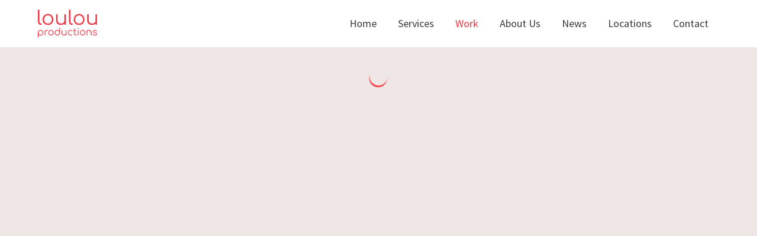

--- FILE ---
content_type: text/html; charset=UTF-8
request_url: https://loulouproductions.com/agency/amv-bbdo/
body_size: 17428
content:
<!DOCTYPE html>
<html lang="en-GB">
<head>
    <meta charset="UTF-8">
    <link rel="profile" href="//gmpg.org/xfn/11">
    <meta name='robots' content='noindex, follow' />
	<style>img:is([sizes="auto" i], [sizes^="auto," i]) { contain-intrinsic-size: 3000px 1500px }</style>
	<script id="cookie-law-info-gcm-var-js">
var _ckyGcm = {"status":true,"default_settings":[{"analytics":"denied","advertisement":"denied","functional":"denied","necessary":"granted","ad_user_data":"denied","ad_personalization":"denied","regions":"All"}],"wait_for_update":2000,"url_passthrough":false,"ads_data_redaction":false}</script>
<script id="cookie-law-info-gcm-js" type="text/javascript" src="https://loulouproductions.com/wp-content/plugins/cookie-law-info/lite/frontend/js/gcm.min.js"></script> <script id="cookieyes" type="text/javascript" src="https://cdn-cookieyes.com/client_data/cc65442bd9a3d770a487361c/script.js"></script><meta name="viewport" content="user-scalable=no, width=device-width, initial-scale=1.0"><meta name="apple-mobile-web-app-capable" content="yes"><!-- Google tag (gtag.js) consent mode dataLayer added by Site Kit -->
<script type="text/javascript" id="google_gtagjs-js-consent-mode-data-layer">
/* <![CDATA[ */
window.dataLayer = window.dataLayer || [];function gtag(){dataLayer.push(arguments);}
gtag('consent', 'default', {"ad_personalization":"denied","ad_storage":"denied","ad_user_data":"denied","analytics_storage":"denied","functionality_storage":"denied","security_storage":"denied","personalization_storage":"denied","region":["AT","BE","BG","CH","CY","CZ","DE","DK","EE","ES","FI","FR","GB","GR","HR","HU","IE","IS","IT","LI","LT","LU","LV","MT","NL","NO","PL","PT","RO","SE","SI","SK"],"wait_for_update":500});
window._googlesitekitConsentCategoryMap = {"statistics":["analytics_storage"],"marketing":["ad_storage","ad_user_data","ad_personalization"],"functional":["functionality_storage","security_storage"],"preferences":["personalization_storage"]};
window._googlesitekitConsents = {"ad_personalization":"denied","ad_storage":"denied","ad_user_data":"denied","analytics_storage":"denied","functionality_storage":"denied","security_storage":"denied","personalization_storage":"denied","region":["AT","BE","BG","CH","CY","CZ","DE","DK","EE","ES","FI","FR","GB","GR","HR","HU","IE","IS","IT","LI","LT","LU","LV","MT","NL","NO","PL","PT","RO","SE","SI","SK"],"wait_for_update":500};
/* ]]> */
</script>
<!-- End Google tag (gtag.js) consent mode dataLayer added by Site Kit -->

	<!-- This site is optimized with the Yoast SEO plugin v25.8 - https://yoast.com/wordpress/plugins/seo/ -->
	<title>AMV BBDO Archives - LouLou Productions</title>
	<meta property="og:locale" content="en_GB" />
	<meta property="og:type" content="article" />
	<meta property="og:title" content="AMV BBDO Archives - LouLou Productions" />
	<meta property="og:url" content="https://loulouproductions.com/agency/amv-bbdo/" />
	<meta property="og:site_name" content="LouLou Productions" />
	<meta property="og:image" content="https://loulouprodmedia.lon1.digitaloceanspaces.com/wp-content/uploads/2025/04/09102807/Logo-Black.png" />
	<meta property="og:image:width" content="1200" />
	<meta property="og:image:height" content="675" />
	<meta property="og:image:type" content="image/png" />
	<meta name="twitter:card" content="summary_large_image" />
	<script type="application/ld+json" class="yoast-schema-graph">{"@context":"https://schema.org","@graph":[{"@type":"CollectionPage","@id":"https://loulouproductions.com/agency/amv-bbdo/","url":"https://loulouproductions.com/agency/amv-bbdo/","name":"AMV BBDO Archives - LouLou Productions","isPartOf":{"@id":"https://loulouproductions.com/#website"},"primaryImageOfPage":{"@id":"https://loulouproductions.com/agency/amv-bbdo/#primaryimage"},"image":{"@id":"https://loulouproductions.com/agency/amv-bbdo/#primaryimage"},"thumbnailUrl":"https://loulouprodmedia.lon1.digitaloceanspaces.com/wp-content/uploads/2025/04/09103035/GUINNESS-1759.jpg","breadcrumb":{"@id":"https://loulouproductions.com/agency/amv-bbdo/#breadcrumb"},"inLanguage":"en-GB"},{"@type":"ImageObject","inLanguage":"en-GB","@id":"https://loulouproductions.com/agency/amv-bbdo/#primaryimage","url":"https://loulouprodmedia.lon1.digitaloceanspaces.com/wp-content/uploads/2025/04/09103035/GUINNESS-1759.jpg","contentUrl":"https://loulouprodmedia.lon1.digitaloceanspaces.com/wp-content/uploads/2025/04/09103035/GUINNESS-1759.jpg","width":2500,"height":944},{"@type":"BreadcrumbList","@id":"https://loulouproductions.com/agency/amv-bbdo/#breadcrumb","itemListElement":[{"@type":"ListItem","position":1,"name":"Home","item":"https://loulouproductions.com/"},{"@type":"ListItem","position":2,"name":"AMV BBDO"}]},{"@type":"WebSite","@id":"https://loulouproductions.com/#website","url":"https://loulouproductions.com/","name":"LouLou Productions","description":"Locations and more","publisher":{"@id":"https://loulouproductions.com/#organization"},"potentialAction":[{"@type":"SearchAction","target":{"@type":"EntryPoint","urlTemplate":"https://loulouproductions.com/?s={search_term_string}"},"query-input":{"@type":"PropertyValueSpecification","valueRequired":true,"valueName":"search_term_string"}}],"inLanguage":"en-GB"},{"@type":"Organization","@id":"https://loulouproductions.com/#organization","name":"LouLou Productions","url":"https://loulouproductions.com/","logo":{"@type":"ImageObject","inLanguage":"en-GB","@id":"https://loulouproductions.com/#/schema/logo/image/","url":"https://loulouproductions.com/wp-content/uploads/2025/04/Logo-Square.png","contentUrl":"https://loulouproductions.com/wp-content/uploads/2025/04/Logo-Square.png","width":224,"height":224,"caption":"LouLou Productions"},"image":{"@id":"https://loulouproductions.com/#/schema/logo/image/"},"sameAs":["https://www.facebook.com/people/LouLou-Productions/100042828354054/","https://www.instagram.com/loulou_productions/","https://www.linkedin.com/company/loulou-productions/"]}]}</script>
	<!-- / Yoast SEO plugin. -->


<link rel='dns-prefetch' href='//www.googletagmanager.com' />
<link rel='dns-prefetch' href='//fonts.googleapis.com' />
<style id='classic-theme-styles-inline-css' type='text/css'>
/*! This file is auto-generated */
.wp-block-button__link{color:#fff;background-color:#32373c;border-radius:9999px;box-shadow:none;text-decoration:none;padding:calc(.667em + 2px) calc(1.333em + 2px);font-size:1.125em}.wp-block-file__button{background:#32373c;color:#fff;text-decoration:none}
</style>
<style id='global-styles-inline-css' type='text/css'>
:root{--wp--preset--aspect-ratio--square: 1;--wp--preset--aspect-ratio--4-3: 4/3;--wp--preset--aspect-ratio--3-4: 3/4;--wp--preset--aspect-ratio--3-2: 3/2;--wp--preset--aspect-ratio--2-3: 2/3;--wp--preset--aspect-ratio--16-9: 16/9;--wp--preset--aspect-ratio--9-16: 9/16;--wp--preset--color--black: #000000;--wp--preset--color--cyan-bluish-gray: #abb8c3;--wp--preset--color--white: #ffffff;--wp--preset--color--pale-pink: #f78da7;--wp--preset--color--vivid-red: #cf2e2e;--wp--preset--color--luminous-vivid-orange: #ff6900;--wp--preset--color--luminous-vivid-amber: #fcb900;--wp--preset--color--light-green-cyan: #7bdcb5;--wp--preset--color--vivid-green-cyan: #00d084;--wp--preset--color--pale-cyan-blue: #8ed1fc;--wp--preset--color--vivid-cyan-blue: #0693e3;--wp--preset--color--vivid-purple: #9b51e0;--wp--preset--color--fennik-theme-primary: #4241FF;--wp--preset--color--fennik-theme-secondary: #212121;--wp--preset--color--strong-magenta: #a156b4;--wp--preset--color--light-grayish-magenta: #d0a5db;--wp--preset--color--very-light-gray: #eee;--wp--preset--color--very-dark-gray: #444;--wp--preset--gradient--vivid-cyan-blue-to-vivid-purple: linear-gradient(135deg,rgba(6,147,227,1) 0%,rgb(155,81,224) 100%);--wp--preset--gradient--light-green-cyan-to-vivid-green-cyan: linear-gradient(135deg,rgb(122,220,180) 0%,rgb(0,208,130) 100%);--wp--preset--gradient--luminous-vivid-amber-to-luminous-vivid-orange: linear-gradient(135deg,rgba(252,185,0,1) 0%,rgba(255,105,0,1) 100%);--wp--preset--gradient--luminous-vivid-orange-to-vivid-red: linear-gradient(135deg,rgba(255,105,0,1) 0%,rgb(207,46,46) 100%);--wp--preset--gradient--very-light-gray-to-cyan-bluish-gray: linear-gradient(135deg,rgb(238,238,238) 0%,rgb(169,184,195) 100%);--wp--preset--gradient--cool-to-warm-spectrum: linear-gradient(135deg,rgb(74,234,220) 0%,rgb(151,120,209) 20%,rgb(207,42,186) 40%,rgb(238,44,130) 60%,rgb(251,105,98) 80%,rgb(254,248,76) 100%);--wp--preset--gradient--blush-light-purple: linear-gradient(135deg,rgb(255,206,236) 0%,rgb(152,150,240) 100%);--wp--preset--gradient--blush-bordeaux: linear-gradient(135deg,rgb(254,205,165) 0%,rgb(254,45,45) 50%,rgb(107,0,62) 100%);--wp--preset--gradient--luminous-dusk: linear-gradient(135deg,rgb(255,203,112) 0%,rgb(199,81,192) 50%,rgb(65,88,208) 100%);--wp--preset--gradient--pale-ocean: linear-gradient(135deg,rgb(255,245,203) 0%,rgb(182,227,212) 50%,rgb(51,167,181) 100%);--wp--preset--gradient--electric-grass: linear-gradient(135deg,rgb(202,248,128) 0%,rgb(113,206,126) 100%);--wp--preset--gradient--midnight: linear-gradient(135deg,rgb(2,3,129) 0%,rgb(40,116,252) 100%);--wp--preset--font-size--small: 13px;--wp--preset--font-size--medium: 20px;--wp--preset--font-size--large: 36px;--wp--preset--font-size--x-large: 42px;--wp--preset--spacing--20: 0.44rem;--wp--preset--spacing--30: 0.67rem;--wp--preset--spacing--40: 1rem;--wp--preset--spacing--50: 1.5rem;--wp--preset--spacing--60: 2.25rem;--wp--preset--spacing--70: 3.38rem;--wp--preset--spacing--80: 5.06rem;--wp--preset--shadow--natural: 6px 6px 9px rgba(0, 0, 0, 0.2);--wp--preset--shadow--deep: 12px 12px 50px rgba(0, 0, 0, 0.4);--wp--preset--shadow--sharp: 6px 6px 0px rgba(0, 0, 0, 0.2);--wp--preset--shadow--outlined: 6px 6px 0px -3px rgba(255, 255, 255, 1), 6px 6px rgba(0, 0, 0, 1);--wp--preset--shadow--crisp: 6px 6px 0px rgba(0, 0, 0, 1);}:where(.is-layout-flex){gap: 0.5em;}:where(.is-layout-grid){gap: 0.5em;}body .is-layout-flex{display: flex;}.is-layout-flex{flex-wrap: wrap;align-items: center;}.is-layout-flex > :is(*, div){margin: 0;}body .is-layout-grid{display: grid;}.is-layout-grid > :is(*, div){margin: 0;}:where(.wp-block-columns.is-layout-flex){gap: 2em;}:where(.wp-block-columns.is-layout-grid){gap: 2em;}:where(.wp-block-post-template.is-layout-flex){gap: 1.25em;}:where(.wp-block-post-template.is-layout-grid){gap: 1.25em;}.has-black-color{color: var(--wp--preset--color--black) !important;}.has-cyan-bluish-gray-color{color: var(--wp--preset--color--cyan-bluish-gray) !important;}.has-white-color{color: var(--wp--preset--color--white) !important;}.has-pale-pink-color{color: var(--wp--preset--color--pale-pink) !important;}.has-vivid-red-color{color: var(--wp--preset--color--vivid-red) !important;}.has-luminous-vivid-orange-color{color: var(--wp--preset--color--luminous-vivid-orange) !important;}.has-luminous-vivid-amber-color{color: var(--wp--preset--color--luminous-vivid-amber) !important;}.has-light-green-cyan-color{color: var(--wp--preset--color--light-green-cyan) !important;}.has-vivid-green-cyan-color{color: var(--wp--preset--color--vivid-green-cyan) !important;}.has-pale-cyan-blue-color{color: var(--wp--preset--color--pale-cyan-blue) !important;}.has-vivid-cyan-blue-color{color: var(--wp--preset--color--vivid-cyan-blue) !important;}.has-vivid-purple-color{color: var(--wp--preset--color--vivid-purple) !important;}.has-black-background-color{background-color: var(--wp--preset--color--black) !important;}.has-cyan-bluish-gray-background-color{background-color: var(--wp--preset--color--cyan-bluish-gray) !important;}.has-white-background-color{background-color: var(--wp--preset--color--white) !important;}.has-pale-pink-background-color{background-color: var(--wp--preset--color--pale-pink) !important;}.has-vivid-red-background-color{background-color: var(--wp--preset--color--vivid-red) !important;}.has-luminous-vivid-orange-background-color{background-color: var(--wp--preset--color--luminous-vivid-orange) !important;}.has-luminous-vivid-amber-background-color{background-color: var(--wp--preset--color--luminous-vivid-amber) !important;}.has-light-green-cyan-background-color{background-color: var(--wp--preset--color--light-green-cyan) !important;}.has-vivid-green-cyan-background-color{background-color: var(--wp--preset--color--vivid-green-cyan) !important;}.has-pale-cyan-blue-background-color{background-color: var(--wp--preset--color--pale-cyan-blue) !important;}.has-vivid-cyan-blue-background-color{background-color: var(--wp--preset--color--vivid-cyan-blue) !important;}.has-vivid-purple-background-color{background-color: var(--wp--preset--color--vivid-purple) !important;}.has-black-border-color{border-color: var(--wp--preset--color--black) !important;}.has-cyan-bluish-gray-border-color{border-color: var(--wp--preset--color--cyan-bluish-gray) !important;}.has-white-border-color{border-color: var(--wp--preset--color--white) !important;}.has-pale-pink-border-color{border-color: var(--wp--preset--color--pale-pink) !important;}.has-vivid-red-border-color{border-color: var(--wp--preset--color--vivid-red) !important;}.has-luminous-vivid-orange-border-color{border-color: var(--wp--preset--color--luminous-vivid-orange) !important;}.has-luminous-vivid-amber-border-color{border-color: var(--wp--preset--color--luminous-vivid-amber) !important;}.has-light-green-cyan-border-color{border-color: var(--wp--preset--color--light-green-cyan) !important;}.has-vivid-green-cyan-border-color{border-color: var(--wp--preset--color--vivid-green-cyan) !important;}.has-pale-cyan-blue-border-color{border-color: var(--wp--preset--color--pale-cyan-blue) !important;}.has-vivid-cyan-blue-border-color{border-color: var(--wp--preset--color--vivid-cyan-blue) !important;}.has-vivid-purple-border-color{border-color: var(--wp--preset--color--vivid-purple) !important;}.has-vivid-cyan-blue-to-vivid-purple-gradient-background{background: var(--wp--preset--gradient--vivid-cyan-blue-to-vivid-purple) !important;}.has-light-green-cyan-to-vivid-green-cyan-gradient-background{background: var(--wp--preset--gradient--light-green-cyan-to-vivid-green-cyan) !important;}.has-luminous-vivid-amber-to-luminous-vivid-orange-gradient-background{background: var(--wp--preset--gradient--luminous-vivid-amber-to-luminous-vivid-orange) !important;}.has-luminous-vivid-orange-to-vivid-red-gradient-background{background: var(--wp--preset--gradient--luminous-vivid-orange-to-vivid-red) !important;}.has-very-light-gray-to-cyan-bluish-gray-gradient-background{background: var(--wp--preset--gradient--very-light-gray-to-cyan-bluish-gray) !important;}.has-cool-to-warm-spectrum-gradient-background{background: var(--wp--preset--gradient--cool-to-warm-spectrum) !important;}.has-blush-light-purple-gradient-background{background: var(--wp--preset--gradient--blush-light-purple) !important;}.has-blush-bordeaux-gradient-background{background: var(--wp--preset--gradient--blush-bordeaux) !important;}.has-luminous-dusk-gradient-background{background: var(--wp--preset--gradient--luminous-dusk) !important;}.has-pale-ocean-gradient-background{background: var(--wp--preset--gradient--pale-ocean) !important;}.has-electric-grass-gradient-background{background: var(--wp--preset--gradient--electric-grass) !important;}.has-midnight-gradient-background{background: var(--wp--preset--gradient--midnight) !important;}.has-small-font-size{font-size: var(--wp--preset--font-size--small) !important;}.has-medium-font-size{font-size: var(--wp--preset--font-size--medium) !important;}.has-large-font-size{font-size: var(--wp--preset--font-size--large) !important;}.has-x-large-font-size{font-size: var(--wp--preset--font-size--x-large) !important;}
:where(.wp-block-post-template.is-layout-flex){gap: 1.25em;}:where(.wp-block-post-template.is-layout-grid){gap: 1.25em;}
:where(.wp-block-columns.is-layout-flex){gap: 2em;}:where(.wp-block-columns.is-layout-grid){gap: 2em;}
:root :where(.wp-block-pullquote){font-size: 1.5em;line-height: 1.6;}
</style>
<link rel='stylesheet' id='fennik-font-lastudioicon-css' href='https://loulouproductions.com/wp-content/themes/fennik/assets/css/lastudioicon.min.css?ver=1.2.5' type='text/css' media='screen' />
<link rel='stylesheet' id='fennik-extra-elementor-css' href='https://loulouproductions.com/wp-content/themes/fennik/assets/css/lastudio-elements.min.css?ver=1.2.5' type='text/css' media='screen' />
<link rel='stylesheet' id='fennik-theme-css' href='https://loulouproductions.com/wp-content/themes/fennik/style.min.css?ver=1.2.5' type='text/css' media='screen' />
<style id='fennik-theme-inline-css' type='text/css'>
:root{--theme-body-font-family: "Poppins";--theme-body-font-color: #3b3c36;--theme-heading-font-family: "Big Shoulders Display";--theme-heading-font-color: #3b3c36;--theme-primary-color: #f8333c;--theme-link-hover-color: #f8333c;--theme-secondary-color: #3b3c36;--theme-three-color: #e3dac9;--theme-border-color: #ebebeb;--theme-newsletter-popup-width: 790px;--theme-newsletter-popup-height: 430px}@media(min-width: 600px){ body.enable-footer-bars{ padding-bottom: 0} .footer-handheld-footer-bar { opacity: 0 !important; visibility: hidden !important } }.section-page-header .page-title { color: #3b3c36 }.section-page-header { color: #3b3c36 }.section-page-header a { color: #3b3c36 }.section-page-header a:hover { color: #f8333c }#main #content-wrap{padding-top:30px;padding-bottom:40px;}.section-page-header .page-header-inner{padding-top:40px;padding-bottom:20px;}.section-page-header .page-title{font-size:24px;}.section-page-header .site-breadcrumbs{font-size:12px;}.lastudio-posts.blog__entries .post-thumbnail .blog_item--thumbnail, .lastudio-posts.blog__entries .post-thumbnail .blog_item--thumbnail .slick-slide .sinmer{ padding-bottom: 56.25%}#pf_main_archive .lastudio-portfolio__list_wrapper{margin-right:-0px;margin-left:-0px;}#pf_main_archive .loop__item{padding-top:0px;padding-right:0px;padding-bottom:0px;padding-left:0px;}#pf_main_archive .lastudio-portfolio__image{ padding-bottom: 100%}body{font-family:"Poppins";color:#3b3c36;font-weight:normal;font-size:16px;}h1,h2,h3,h4,h5,h6,.theme-heading, .widget-title, .comments-title, .comment-reply-title, .entry-title{font-family:"Big Shoulders Display";color:#3b3c36;font-weight:normal;}@media (min-width: 576px) {.section-page-header .page-title{font-size:28px;}}@media (min-width: 992px) {.section-page-header .page-title{font-size:32px;letter-spacing:-1px;}#pf_main_archive .lastudio-portfolio__list_wrapper{margin-right:-0px;margin-left:-0px;}#pf_main_archive .loop__item{padding-top:0px;padding-right:0px;padding-bottom:0px;padding-left:0px;}}@media (min-width: 1280px) {#main #content-wrap{padding-top:50px;padding-bottom:70px;}.section-page-header .page-title{font-size:46px;}.section-page-header .site-breadcrumbs{font-size:14px;}:root{--theme-container-width:90%}:root{--theme-sidebar-width:320px}}@media (min-width: 1700px) {.section-page-header .page-header-inner{padding-top:80px;padding-bottom:50px;}.section-page-header .page-title{font-size:66px;letter-spacing:-2px;}:root{--theme-container-width:1440px}:root{--theme-sidebar-width:370px}}.lds-ripple {
    display: inline-block;
    position: relative;
    width: 64px;
    height: 64px
}
.lds-ripple div {
    position: absolute;
    border: 4px solid #fff;
    opacity: 1;
    border-radius: 50%;
    animation: lds-ripple 1s cubic-bezier(0, 0.2, 0.8, 1) infinite
}
.lds-ripple div:nth-child(2) {
    animation-delay: -0.5s
}
@keyframes lds-ripple {
    0% {
        top: 28px;
        left: 28px;
        width: 0;
        height: 0;
        opacity: 1
    }
    100% {
        top: -1px;
        left: -1px;
        width: 58px;
        height: 58px;
        opacity: 0
    }
}
.site-loading .la-image-loading {
    opacity: 1;
    visibility: visible;
}

.la-image-loading.spinner-custom .content img {
    width: 150px;
    margin: 0 auto
}
.la-image-loading {
    opacity: 0;
    position: fixed;
    left: 0;
    top: 0;
    right: 0;
    bottom: 0;
    overflow: hidden;
    transition: all .3s ease-in-out;
    -webkit-transition: all .3s ease-in-out;
    visibility: hidden;
    z-index: 5
}
.la-image-loading .content {
    position: absolute;
    top: 50%;
    left: 50%;
    transform: translate(-50%,-50%);
    display: -ms-flexbox;
    display: flex;
    -ms-flex-wrap: wrap;
    flex-flow: column wrap;
    -webkit-flex-flow: column wrap;
    justify-content: center;
    -webkit-justify-content: center;
    align-items: center;
    -webkit-align-items: center;
}
.la-loader.spinner1 {
    width: 40px;
    height: 40px;
    margin: 5px;
    display: block;
    box-shadow: 0 0 20px 0 rgba(0, 0, 0, 0.15);
    -webkit-box-shadow: 0 0 20px 0 rgba(0, 0, 0, 0.15);
    -webkit-animation: la-rotateplane 1.2s infinite ease-in-out;
    animation: la-rotateplane 1.2s infinite ease-in-out;
    border-radius: 3px;
    -moz-border-radius: 3px;
    -webkit-border-radius: 3px
}
.la-loader.spinner2 {
    width: 40px;
    height: 40px;
    margin: 5px;
    box-shadow: 0 0 20px 0 rgba(0, 0, 0, 0.15);
    -webkit-box-shadow: 0 0 20px 0 rgba(0, 0, 0, 0.15);
    border-radius: 100%;
    -webkit-animation: la-scaleout 1.0s infinite ease-in-out;
    animation: la-scaleout 1.0s infinite ease-in-out
}
.la-loader.spinner3 {
    width: 70px;
    text-align: center
}
.la-loader.spinner3 [class*="bounce"] {
    width: 18px;
    height: 18px;
    box-shadow: 0 0 20px 0 rgba(0, 0, 0, 0.15);
    -webkit-box-shadow: 0 0 20px 0 rgba(0, 0, 0, 0.15);
    border-radius: 100%;
    display: inline-block;
    -webkit-animation: la-bouncedelay 1.4s infinite ease-in-out;
    animation: la-bouncedelay 1.4s infinite ease-in-out;
    -webkit-animation-fill-mode: both;
    animation-fill-mode: both
}
.la-loader.spinner3 .bounce1 {
    -webkit-animation-delay: -.32s;
    animation-delay: -.32s
}
    .la-loader.spinner3 .bounce2 {
    -webkit-animation-delay: -.16s;
    animation-delay: -.16s
}
.la-loader.spinner4 {
    margin: 5px;
    width: 40px;
    height: 40px;
    text-align: center;
    -webkit-animation: la-rotate 2.0s infinite linear;
    animation: la-rotate 2.0s infinite linear
}
.la-loader.spinner4 [class*="dot"] {
    width: 60%;
    height: 60%;
    display: inline-block;
    position: absolute;
    top: 0;
    border-radius: 100%;
    -webkit-animation: la-bounce 2.0s infinite ease-in-out;
    animation: la-bounce 2.0s infinite ease-in-out;
    box-shadow: 0 0 20px 0 rgba(0, 0, 0, 0.15);
    -webkit-box-shadow: 0 0 20px 0 rgba(0, 0, 0, 0.15)
}
.la-loader.spinner4 .dot2 {
    top: auto;
    bottom: 0;
    -webkit-animation-delay: -1.0s;
    animation-delay: -1.0s
}
.la-loader.spinner5 {
    margin: 5px;
    width: 40px;
    height: 40px
}
.la-loader.spinner5 div {
    width: 33%;
    height: 33%;
    float: left;
    -webkit-animation: la-cubeGridScaleDelay 1.3s infinite ease-in-out;
    animation: la-cubeGridScaleDelay 1.3s infinite ease-in-out
}
.la-loader.spinner5 div:nth-child(1), .la-loader.spinner5 div:nth-child(5), .la-loader.spinner5 div:nth-child(9) {
    -webkit-animation-delay: .2s;
    animation-delay: .2s
}
.la-loader.spinner5 div:nth-child(2), .la-loader.spinner5 div:nth-child(6) {
    -webkit-animation-delay: .3s;
    animation-delay: .3s
}
.la-loader.spinner5 div:nth-child(3) {
    -webkit-animation-delay: .4s;
    animation-delay: .4s
}
.la-loader.spinner5 div:nth-child(4), .la-loader.spinner5 div:nth-child(8) {
    -webkit-animation-delay: .1s;
    animation-delay: .1s
}
.la-loader.spinner5 div:nth-child(7) {
    -webkit-animation-delay: 0s;
    animation-delay: 0s
}
@-webkit-keyframes la-rotateplane {
    0% {
        -webkit-transform: perspective(120px)
    }
    50% {
        -webkit-transform: perspective(120px) rotateY(180deg)
    }
    100% {
    -   webkit-transform: perspective(120px) rotateY(180deg) rotateX(180deg)
    }
}
@keyframes la-rotateplane {
    0% {
        transform: perspective(120px) rotateX(0deg) rotateY(0deg)
    }
    50% {
        transform: perspective(120px) rotateX(-180.1deg) rotateY(0deg)
    }
    100% {
        transform: perspective(120px) rotateX(-180deg) rotateY(-179.9deg)
    }
}
@-webkit-keyframes la-scaleout {
    0% {
     -webkit-transform: scale(0);
    }
    100% {
        -webkit-transform: scale(1);
    opacity: 0
    }
}
@keyframes la-scaleout {
    0% {
        transform: scale(0);
        -webkit-transform: scale(0)
    }
    100% {
        transform: scale(1);
        -webkit-transform: scale(1);
        opacity: 0
    }
}
@-webkit-keyframes la-bouncedelay {
    0%, 80%, 100% {
        -webkit-transform: scale(0)
    }
    40% {
        -webkit-transform: scale(1)
    }
}
@keyframes la-bouncedelay {
    0%, 80%, 100% {
        transform: scale(0)
    }
    40% {
        transform: scale(1)
    }
}
@-webkit-keyframes la-rotate {
    100% {
        -webkit-transform: rotate(360deg)
    }
}
@keyframes la-rotate {
    100% {
        transform: rotate(360deg);
        -webkit-transform: rotate(360deg)
    }
}
@-webkit-keyframes la-bounce {
    0%, 100% {
        -webkit-transform: scale(0)
    }
    50% {
        -webkit-transform: scale(1)
    }
}
@keyframes la-bounce {
    0%, 100% {
        transform: scale(0)
    }
    50% {
        transform: scale(1)
    }
}
@-webkit-keyframes la-cubeGridScaleDelay {
    0% {
        -webkit-transform: scale3d(1, 1, 1)
    }
    35% {
        -webkit-transform: scale3d(0, 0, 1)
    }
    70% {
        -webkit-transform: scale3d(1, 1, 1)
    }
    100% {
        -webkit-transform: scale3d(1, 1, 1)
    }
}
@keyframes la-cubeGridScaleDelay {
    0% {
        transform: scale3d(1, 1, 1)
    }
    35% {
        transform: scale3d(0, 0, 1)
    }
    70% {
        transform: scale3d(1, 1, 1)
    }
    100% {
        transform: scale3d(1, 1, 1)
    }
}

.la-loader.spinner1,
.la-loader.spinner2,
.la-loader.spinner3 [class*="bounce"],
.la-loader.spinner4 [class*="dot"],
.la-loader.spinner5 div {
    background-color: var(--theme-primary-color, #F55555)
}

.la-loader-ss{
    width: 200px;
    display: block;
    height: 2px;
    background-color: #D8D8D8;
    margin-top: 20px;
    position: relative;
    text-align: center
}
.la-loader-ss:before{
    content: '';
    position: absolute;
    left: 0;
    top: 0;
    height: 100%;
    background-color: var(--theme-primary-color, #F55555);
    width: var(--theme-loading-progress, 0%)
}
.la-loader-ss:after{
    content: attr(data-progress-text);
    font-size: 14px;
    padding-top: 10px
}
.body-loaded .la-loader-ss:after {
    content: '100%'
}
.body-loaded .la-loader-ss:before {
    width: 100%
}
.site-loading.body-loaded .la-loader-ss:after {
    content: '0%'
}
.site-loading.body-loaded .la-loader-ss:before {
    width: 0
}
.la-image-loading{
    background: #e6e6e6;
    color: #f8333c;
}


</style>
<link rel='stylesheet' id='elementor-frontend-css' href='https://loulouproductions.com/wp-content/uploads/elementor/css/custom-frontend.min.css?ver=1765360861' type='text/css' media='screen' />
<link rel='stylesheet' id='widget-image-css' href='https://loulouproductions.com/wp-content/plugins/elementor/assets/css/widget-image.min.css?ver=3.31.3' type='text/css' media='screen' />
<link rel='stylesheet' id='widget-icon-list-css' href='https://loulouproductions.com/wp-content/uploads/elementor/css/custom-widget-icon-list.min.css?ver=1765360861' type='text/css' media='screen' />
<link rel='stylesheet' id='widget-social-icons-css' href='https://loulouproductions.com/wp-content/plugins/elementor/assets/css/widget-social-icons.min.css?ver=3.31.3' type='text/css' media='screen' />
<link rel='stylesheet' id='e-apple-webkit-css' href='https://loulouproductions.com/wp-content/uploads/elementor/css/custom-apple-webkit.min.css?ver=1765360861' type='text/css' media='screen' />
<link rel='stylesheet' id='elementor-post-84297-css' href='https://loulouproductions.com/wp-content/uploads/elementor/css/post-84297.css?ver=1765360861' type='text/css' media='screen' />
<link rel='stylesheet' id='font-awesome-5-all-css' href='https://loulouproductions.com/wp-content/plugins/elementor/assets/lib/font-awesome/css/all.min.css?ver=3.31.3' type='text/css' media='screen' />
<link rel='stylesheet' id='font-awesome-4-shim-css' href='https://loulouproductions.com/wp-content/plugins/elementor/assets/lib/font-awesome/css/v4-shims.min.css?ver=3.31.3' type='text/css' media='screen' />
<link rel='stylesheet' id='elementor-post-84681-css' href='https://loulouproductions.com/wp-content/uploads/elementor/css/post-84681.css?ver=1765360861' type='text/css' media='screen' />
<link rel='stylesheet' id='fennik-child-style-css' href='https://loulouproductions.com/wp-content/themes/fennik-child/style.css?ver=1.0.0' type='text/css' media='screen' />
<link rel='stylesheet' id='lasf-google-web-fonts-fennik_options-css' href='//fonts.googleapis.com/css?family=Poppins:n,i,600,600i,700,700i%7CBig%20Shoulders%20Display:n,700' type='text/css' media='screen' />
<link rel='stylesheet' id='elementor-gf-local-bigshouldersdisplay-css' href='https://loulouproductions.com/wp-content/uploads/elementor/google-fonts/css/bigshouldersdisplay.css?ver=1737543419' type='text/css' media='screen' />
<link rel='stylesheet' id='elementor-gf-local-sourcesanspro-css' href='https://loulouproductions.com/wp-content/uploads/elementor/google-fonts/css/sourcesanspro.css?ver=1737543427' type='text/css' media='screen' />
<script type="text/javascript" id="cookie-law-info-wca-js-before">
/* <![CDATA[ */
const _ckyGsk = true;
/* ]]> */
</script>
<script type="text/javascript" src="https://loulouproductions.com/wp-content/plugins/cookie-law-info/lite/frontend/js/wca.min.js?ver=3.3.4" id="cookie-law-info-wca-js"></script>
<script type="text/javascript" src="https://loulouproductions.com/wp-includes/js/jquery/jquery.min.js?ver=3.7.1" id="jquery-core-js"></script>
<script type="text/javascript" src="https://loulouproductions.com/wp-includes/js/jquery/jquery-migrate.min.js?ver=3.4.1" id="jquery-migrate-js"></script>
<script type="text/javascript" id="jquery-js-after">
/* <![CDATA[ */
    (function($) {
      if (typeof LaStudio !== "undefined") {
        $(document).on("LaStudio:AjaxShopFilter:success", function() {
          // Let WordPress and Elementor handle images after ajax
          if (typeof elementorFrontend !== "undefined") {
            elementorFrontend.hooks.doAction("frontend/element_ready/global");
          }
        });
      }
    })(jQuery);
  
/* ]]> */
</script>
<script type="text/javascript" src="https://loulouproductions.com/wp-content/plugins/elementor/assets/lib/font-awesome/js/v4-shims.min.js?ver=3.31.3" id="font-awesome-4-shim-js"></script>

<!-- Google tag (gtag.js) snippet added by Site Kit -->
<!-- Google Analytics snippet added by Site Kit -->
<script type="text/javascript" src="https://www.googletagmanager.com/gtag/js?id=GT-WVJV3P63" id="google_gtagjs-js" async></script>
<script type="text/javascript" id="google_gtagjs-js-after">
/* <![CDATA[ */
window.dataLayer = window.dataLayer || [];function gtag(){dataLayer.push(arguments);}
gtag("set","linker",{"domains":["loulouproductions.com"]});
gtag("js", new Date());
gtag("set", "developer_id.dZTNiMT", true);
gtag("config", "GT-WVJV3P63");
 window._googlesitekit = window._googlesitekit || {}; window._googlesitekit.throttledEvents = []; window._googlesitekit.gtagEvent = (name, data) => { var key = JSON.stringify( { name, data } ); if ( !! window._googlesitekit.throttledEvents[ key ] ) { return; } window._googlesitekit.throttledEvents[ key ] = true; setTimeout( () => { delete window._googlesitekit.throttledEvents[ key ]; }, 5 ); gtag( "event", name, { ...data, event_source: "site-kit" } ); }; 
/* ]]> */
</script>
<link rel="https://api.w.org/" href="https://loulouproductions.com/wp-json/" /><link rel="alternate" title="JSON" type="application/json" href="https://loulouproductions.com/wp-json/wp/v2/agency/500" /><link rel="EditURI" type="application/rsd+xml" title="RSD" href="https://loulouproductions.com/xmlrpc.php?rsd" />
<meta name="generator" content="Site Kit by Google 1.170.0" /><style id="lastudiokit-extra-icons-css">.lastudioicon-tiktok:before,.lastudioicon-twitter-x:before{content:'';width:1em;height:1em;display:inline-block;vertical-align:middle;background:currentColor;mask-position:center center;-webkit-mask-position:center center;mask-repeat:no-repeat;-webkit-mask-repeat:no-repeat}.lastudioicon-tiktok:before{mask-image:url('data:image/svg+xml,<svg xmlns="http://www.w3.org/2000/svg" height="1em" viewBox="0 0 448 512"><path d="M448,209.91a210.06,210.06,0,0,1-122.77-39.25V349.38A162.55,162.55,0,1,1,185,188.31V278.2a74.62,74.62,0,1,0,52.23,71.18V0l88,0a121.18,121.18,0,0,0,1.86,22.17h0A122.18,122.18,0,0,0,381,102.39a121.43,121.43,0,0,0,67,20.14Z" fill="%231a1a1a"/></svg>');-webkit-mask-image:url('data:image/svg+xml,<svg xmlns="http://www.w3.org/2000/svg" height="1em" viewBox="0 0 448 512"><path d="M448,209.91a210.06,210.06,0,0,1-122.77-39.25V349.38A162.55,162.55,0,1,1,185,188.31V278.2a74.62,74.62,0,1,0,52.23,71.18V0l88,0a121.18,121.18,0,0,0,1.86,22.17h0A122.18,122.18,0,0,0,381,102.39a121.43,121.43,0,0,0,67,20.14Z" fill="%231a1a1a"/></svg>')}.lastudioicon-twitter-x:before{mask-image:url('data:image/svg+xml,<svg xmlns="http://www.w3.org/2000/svg" height="1em" viewBox="0 0 512 512"><path d="M389.2 48h70.6L305.6 224.2 487 464H345L233.7 318.6 106.5 464H35.8L200.7 275.5 26.8 48H172.4L272.9 180.9 389.2 48zM364.4 421.8h39.1L151.1 88h-42L364.4 421.8z"/></svg>');-webkit-mask-image:url('data:image/svg+xml,<svg xmlns="http://www.w3.org/2000/svg" height="1em" viewBox="0 0 512 512"><path d="M389.2 48h70.6L305.6 224.2 487 464H345L233.7 318.6 106.5 464H35.8L200.7 275.5 26.8 48H172.4L272.9 180.9 389.2 48zM364.4 421.8h39.1L151.1 88h-42L364.4 421.8z"/></svg>')}</style><style id="lahb-frontend-styles-inline-css">.lahb-wrap .lahb-desktop-view .lahb-row1-area { color:#282828;}.lahb-wrap .lahb-desktop-view .lahb-row1-area { background-color:#ffffff;}.lahb-wrap .lahb-desktop-view .lahb-row1-area { height:80px;}@media only screen and ( max-width:1279px ) {.lahb-wrap .lahb-desktop-view .lahb-row1-area { height:120px;} }@media ( max-width: 991px ) {.lahb-wrap .lahb-desktop-view .lahb-row1-area { height:100px;} }.enable-header-transparency .lahb-wrap:not(.is-sticky) .lahb-desktop-view .lahb-row1-area { background-color:#ffffff;}.enable-header-transparency .lahb-wrap:not(.is-sticky) .lahb-desktop-view .lahb-row1-area .lahb-element, .enable-header-transparency .lahb-wrap:not(.is-sticky) .lahb-desktop-view .lahb-row1-area .lahb-search .search-field { color:#282828;}@media ( max-width: 991px ) {.enable-header-transparency .lahb-wrap:not(.is-sticky) .lahb-desktop-view .lahb-row1-area .lahb-element, .enable-header-transparency .lahb-wrap:not(.is-sticky) .lahb-desktop-view .lahb-row1-area .lahb-search .search-field { color:#000000;} }.enable-header-transparency .lahb-wrap:not(.is-sticky) .lahb-desktop-view .lahb-row1-area .lahb-element:not(.lahb-nav-wrap) a { color:#ffffff;}.logo_5efc4451e3cf8logo img.lahb-logo { width:100px;}#lastudio-header-builder .nav__wrap_5efc4451e3cf8menu > ul > li > a,.lahb-responsive-menu-5efc4451e3cf8menu .responav li.menu-item > a:not(.button) { font-size:18px;}@media ( max-width: 991px ) {#lastudio-header-builder .nav__wrap_5efc4451e3cf8menu > ul > li > a,.lahb-responsive-menu-5efc4451e3cf8menu .responav li.menu-item > a:not(.button) { color:#ffffff;} }#lastudio-header-builder .lahb-responsive-menu-5efc4451e3cf8menu .responav > li > a .la-menu-icon, #lastudio-header-builder .lahb-responsive-menu-5efc4451e3cf8menu .responav > li:hover > a .la-menu-icon, #lastudio-header-builder .nav__wrap_5efc4451e3cf8menu .menu > li > a .la-menu-icon { color:#000000;}@media only screen and ( max-width:1279px ) {#lastudio-header-builder .lahb-responsive-menu-5efc4451e3cf8menu .responav > li > a .la-menu-icon, #lastudio-header-builder .lahb-responsive-menu-5efc4451e3cf8menu .responav > li:hover > a .la-menu-icon, #lastudio-header-builder .nav__wrap_5efc4451e3cf8menu .menu > li > a .la-menu-icon { color:#000000;} }@media ( max-width: 991px ) {#lastudio-header-builder .lahb-responsive-menu-5efc4451e3cf8menu .responav > li > a .la-menu-icon, #lastudio-header-builder .lahb-responsive-menu-5efc4451e3cf8menu .responav > li:hover > a .la-menu-icon, #lastudio-header-builder .nav__wrap_5efc4451e3cf8menu .menu > li > a .la-menu-icon { color:#000000;} }@media only screen and ( max-width:1279px ) {#lastudio-header-builder .nav__wrap_5efc4451e3cf8menu,.nav__res_hm_icon_5efc4451e3cf8menu { margin-left:30px;} }@media ( max-width: 991px ) {#lastudio-header-builder .nav__wrap_5efc4451e3cf8menu,.nav__res_hm_icon_5efc4451e3cf8menu { margin-right:20px;margin-left:0px;} }.nav__res_hm_icon_5efc4451e3cf8menu a { color:#000000;}@media only screen and ( max-width:1279px ) {.nav__res_hm_icon_5efc4451e3cf8menu a { color:#000000;font-size:24px;} }@media ( max-width: 991px ) {.nav__res_hm_icon_5efc4451e3cf8menu a { color:#000000;} }.nav__wrap_5efc4451e3cf8menu .lahb-vertital-menu_button > button { color:#000000;}@media only screen and ( max-width:1279px ) {.nav__wrap_5efc4451e3cf8menu .lahb-vertital-menu_button > button { color:#000000;} }@media ( max-width: 991px ) {.nav__wrap_5efc4451e3cf8menu .lahb-vertital-menu_button > button { color:#000000;} }#lastudio-header-builder .nav__wrap_5efc4451e3cf8menu, #lastudio-header-builder .nav__wrap_5efc4451e3cf8menu .menu, .nav__wrap_5efc4451e3cf8menu .menu > li, .nav__wrap_5efc4451e3cf8menu .menu > li > a { height: 100%; }.lahb-wrap .lahb-tablets-view .lahb-row1-area { color:#282828;}.lahb-wrap .lahb-tablets-view .lahb-row1-area { background-color:#ffffff;}.lahb-wrap .lahb-tablets-view .lahb-row1-area { height:80px;}@media only screen and ( max-width:1279px ) {.lahb-wrap .lahb-tablets-view .lahb-row1-area { height:120px;} }@media ( max-width: 991px ) {.lahb-wrap .lahb-tablets-view .lahb-row1-area { height:100px;} }.enable-header-transparency .lahb-wrap:not(.is-sticky) .lahb-tablets-view .lahb-row1-area { background-color:#ffffff;}.enable-header-transparency .lahb-wrap:not(.is-sticky) .lahb-tablets-view .lahb-row1-area .lahb-element, .enable-header-transparency .lahb-wrap:not(.is-sticky) .lahb-tablets-view .lahb-row1-area .lahb-search .search-field { color:#282828;}@media ( max-width: 991px ) {.enable-header-transparency .lahb-wrap:not(.is-sticky) .lahb-tablets-view .lahb-row1-area .lahb-element, .enable-header-transparency .lahb-wrap:not(.is-sticky) .lahb-tablets-view .lahb-row1-area .lahb-search .search-field { color:#000000;} }.enable-header-transparency .lahb-wrap:not(.is-sticky) .lahb-tablets-view .lahb-row1-area .lahb-element:not(.lahb-nav-wrap) a { color:#ffffff;}.lahb-wrap .lahb-mobiles-view .lahb-row1-area { color:#282828;}.lahb-wrap .lahb-mobiles-view .lahb-row1-area { background-color:#ffffff;}.lahb-wrap .lahb-mobiles-view .lahb-row1-area { height:80px;}@media only screen and ( max-width:1279px ) {.lahb-wrap .lahb-mobiles-view .lahb-row1-area { height:120px;} }@media ( max-width: 991px ) {.lahb-wrap .lahb-mobiles-view .lahb-row1-area { height:100px;} }.enable-header-transparency .lahb-wrap:not(.is-sticky) .lahb-mobiles-view .lahb-row1-area { background-color:#ffffff;}.enable-header-transparency .lahb-wrap:not(.is-sticky) .lahb-mobiles-view .lahb-row1-area .lahb-element, .enable-header-transparency .lahb-wrap:not(.is-sticky) .lahb-mobiles-view .lahb-row1-area .lahb-search .search-field { color:#282828;}@media ( max-width: 991px ) {.enable-header-transparency .lahb-wrap:not(.is-sticky) .lahb-mobiles-view .lahb-row1-area .lahb-element, .enable-header-transparency .lahb-wrap:not(.is-sticky) .lahb-mobiles-view .lahb-row1-area .lahb-search .search-field { color:#000000;} }.enable-header-transparency .lahb-wrap:not(.is-sticky) .lahb-mobiles-view .lahb-row1-area .lahb-element:not(.lahb-nav-wrap) a { color:#ffffff;}.mm-popup-wide.mm--has-bgsub > .sub-menu > .mm-mega-li > .mm-mega-ul{background: none}.lahb-icon-content a{display:flex;align-items:center}</style><!-- Google Tag Manager -->
<script>(function(w,d,s,l,i){w[l]=w[l]||[];w[l].push({'gtm.start':
new Date().getTime(),event:'gtm.js'});var f=d.getElementsByTagName(s)[0],
j=d.createElement(s),dl=l!='dataLayer'?'&l='+l:'';j.async=true;j.src=
'https://www.googletagmanager.com/gtm.js?id='+i+dl;f.parentNode.insertBefore(j,f);
})(window,document,'script','dataLayer','GTM-TXM5CKLL');</script>
<!-- End Google Tag Manager -->
			<style>
				.e-con.e-parent:nth-of-type(n+4):not(.e-lazyloaded):not(.e-no-lazyload),
				.e-con.e-parent:nth-of-type(n+4):not(.e-lazyloaded):not(.e-no-lazyload) * {
					background-image: none !important;
				}
				@media screen and (max-height: 1024px) {
					.e-con.e-parent:nth-of-type(n+3):not(.e-lazyloaded):not(.e-no-lazyload),
					.e-con.e-parent:nth-of-type(n+3):not(.e-lazyloaded):not(.e-no-lazyload) * {
						background-image: none !important;
					}
				}
				@media screen and (max-height: 640px) {
					.e-con.e-parent:nth-of-type(n+2):not(.e-lazyloaded):not(.e-no-lazyload),
					.e-con.e-parent:nth-of-type(n+2):not(.e-lazyloaded):not(.e-no-lazyload) * {
						background-image: none !important;
					}
				}
			</style>
			<meta name="generator" content="Powered by Slider Revolution 6.6.3 - responsive, Mobile-Friendly Slider Plugin for WordPress with comfortable drag and drop interface." />
<script>function setREVStartSize(e){
			//window.requestAnimationFrame(function() {
				window.RSIW = window.RSIW===undefined ? window.innerWidth : window.RSIW;
				window.RSIH = window.RSIH===undefined ? window.innerHeight : window.RSIH;
				try {
					var pw = document.getElementById(e.c).parentNode.offsetWidth,
						newh;
					pw = pw===0 || isNaN(pw) || (e.l=="fullwidth" || e.layout=="fullwidth") ? window.RSIW : pw;
					e.tabw = e.tabw===undefined ? 0 : parseInt(e.tabw);
					e.thumbw = e.thumbw===undefined ? 0 : parseInt(e.thumbw);
					e.tabh = e.tabh===undefined ? 0 : parseInt(e.tabh);
					e.thumbh = e.thumbh===undefined ? 0 : parseInt(e.thumbh);
					e.tabhide = e.tabhide===undefined ? 0 : parseInt(e.tabhide);
					e.thumbhide = e.thumbhide===undefined ? 0 : parseInt(e.thumbhide);
					e.mh = e.mh===undefined || e.mh=="" || e.mh==="auto" ? 0 : parseInt(e.mh,0);
					if(e.layout==="fullscreen" || e.l==="fullscreen")
						newh = Math.max(e.mh,window.RSIH);
					else{
						e.gw = Array.isArray(e.gw) ? e.gw : [e.gw];
						for (var i in e.rl) if (e.gw[i]===undefined || e.gw[i]===0) e.gw[i] = e.gw[i-1];
						e.gh = e.el===undefined || e.el==="" || (Array.isArray(e.el) && e.el.length==0)? e.gh : e.el;
						e.gh = Array.isArray(e.gh) ? e.gh : [e.gh];
						for (var i in e.rl) if (e.gh[i]===undefined || e.gh[i]===0) e.gh[i] = e.gh[i-1];
											
						var nl = new Array(e.rl.length),
							ix = 0,
							sl;
						e.tabw = e.tabhide>=pw ? 0 : e.tabw;
						e.thumbw = e.thumbhide>=pw ? 0 : e.thumbw;
						e.tabh = e.tabhide>=pw ? 0 : e.tabh;
						e.thumbh = e.thumbhide>=pw ? 0 : e.thumbh;
						for (var i in e.rl) nl[i] = e.rl[i]<window.RSIW ? 0 : e.rl[i];
						sl = nl[0];
						for (var i in nl) if (sl>nl[i] && nl[i]>0) { sl = nl[i]; ix=i;}
						var m = pw>(e.gw[ix]+e.tabw+e.thumbw) ? 1 : (pw-(e.tabw+e.thumbw)) / (e.gw[ix]);
						newh =  (e.gh[ix] * m) + (e.tabh + e.thumbh);
					}
					var el = document.getElementById(e.c);
					if (el!==null && el) el.style.height = newh+"px";
					el = document.getElementById(e.c+"_wrapper");
					if (el!==null && el) {
						el.style.height = newh+"px";
						el.style.display = "block";
					}
				} catch(e){
					console.log("Failure at Presize of Slider:" + e)
				}
			//});
		  };</script>
<script>;(function($) {
    "use strict";
    $(function(){
        // do stuff 
    });
})(jQuery);</script></head>

<body class="archive tax-agency term-amv-bbdo term-500 wp-embed-responsive wp-theme-fennik wp-child-theme-fennik-child ltr fennik-body lastudio-fennik body-col-1c page-title-v1 header-v-1 enable-header-sticky header-sticky-type-auto enable-main-fullwidth site-loading active_page_loading elementor-default elementor-kit-84297">

<!-- Google Tag Manager (noscript) -->
<noscript><iframe src="https://www.googletagmanager.com/ns.html?id=GTM-TXM5CKLL"
height="0" width="0" style="display:none;visibility:hidden"></iframe></noscript>
<!-- End Google Tag Manager (noscript) -->

<div class="la-image-loading spinner-custom"><div class="content"><div class="la-loader"><img width="240" height="113" src="https://loulouprodmedia.lon1.digitaloceanspaces.com/wp-content/uploads/2024/06/10093948/logo-red.png" class="attachment-full size-full" alt="" decoding="async" /></div><div class="la-loader-ss"></div></div></div>
<div id="outer-wrap" class="site">

    
    <div id="wrap">
        <header id="lastudio-header-builder" class="lahb-wrap">
    <div class="lahbhouter"><div class="lahbhinner"><div class="main-slide-toggle"></div><div class="lahb-screen-view lahb-desktop-view"><div class="lahb-area lahb-row1-area lahb-content-middle lahb-area__auto"><div class="container"><div class="lahb-content-wrap lahb-area__auto"><div class="lahb-col lahb-col__left"><div data-element-id="5efc4451e3cf8logo" class="lahb-element lahb-logo logo_5efc4451e3cf8logo"><a href="https://loulouproductions.com/" rel="home"><img class="lahb-logo logo--normal" src="https://loulouprodmedia.lon1.digitaloceanspaces.com/wp-content/uploads/2024/06/10093948/logo-red.png" alt="Fennik" width="240" height="113"/><img class="lahb-logo logo--transparency" src="https://loulouprodmedia.lon1.digitaloceanspaces.com/wp-content/uploads/2024/06/10093948/logo-red.png" alt="Fennik"  width="200" height="50"/></a></div></div><div class="lahb-col lahb-col__center"></div><div class="lahb-col lahb-col__right"><div class="lahb-element--dontcopy hm-res_m-pos--right lahb-responsive-menu-wrap lahb-responsive-menu-5efc4451e3cf8menu" data-uniqid="5efc4451e3cf8menu"><div class="close-responsive-nav"><div class="lahb-menu-cross-icon"></div></div><ul id="menu-primary-navigation-1" class="responav menu"><li class="menu-item menu-item-type-post_type menu-item-object-page menu-item-home menu-item-85342 mm-lv-0 mm-menu-item"><a href="https://loulouproductions.com/" class="top-level-link"><span class="text-wrap"><span class="menu-text">Home</span></span></a></li>
<li class="menu-item menu-item-type-post_type menu-item-object-page menu-item-85350 mm-lv-0 mm-menu-item"><a href="https://loulouproductions.com/services/" class="top-level-link"><span class="text-wrap"><span class="menu-text">Services</span></span></a></li>
<li class="menu-item menu-item-type-post_type_archive menu-item-object-la_portfolio menu-item-87730 mm-lv-0 mm-menu-item current-menu-item"><a href="https://loulouproductions.com/portfolio/" class="top-level-link"><span class="text-wrap"><span class="menu-text">Work</span></span></a></li>
<li class="menu-item menu-item-type-post_type menu-item-object-page menu-item-85348 mm-lv-0 mm-menu-item"><a href="https://loulouproductions.com/about-us/" class="top-level-link"><span class="text-wrap"><span class="menu-text">About Us</span></span></a></li>
<li class="menu-item menu-item-type-post_type menu-item-object-page current_page_parent menu-item-85368 mm-lv-0 mm-menu-item"><a href="https://loulouproductions.com/blog/" class="top-level-link"><span class="text-wrap"><span class="menu-text">News</span></span></a></li>
<li class="menu-item menu-item-type-post_type_archive menu-item-object-location menu-item-87710 mm-lv-0 mm-menu-item"><a href="https://loulouproductions.com/locations/" class="top-level-link"><span class="text-wrap"><span class="menu-text">Locations</span></span></a></li>
<li class="menu-item menu-item-type-post_type menu-item-object-page menu-item-86472 mm-lv-0 mm-menu-item"><a href="https://loulouproductions.com/contact/" class="top-level-link"><span class="text-wrap"><span class="menu-text">Contact</span></span></a></li>
</ul></div><nav data-element-id="5efc4451e3cf8menu" class="lahb-element lahb-nav-wrap has-megamenu has-parent-arrow arrow-bottom nav__wrap_5efc4451e3cf8menu" data-uniqid="5efc4451e3cf8menu"><ul id="menu-primary-navigation" class="menu"><li class="menu-item menu-item-type-post_type menu-item-object-page menu-item-home menu-item-85342 mm-lv-0 mm-menu-item"><a href="https://loulouproductions.com/" class="top-level-link"><span class="text-wrap"><span class="menu-text">Home</span></span></a></li>
<li class="menu-item menu-item-type-post_type menu-item-object-page menu-item-85350 mm-lv-0 mm-menu-item"><a href="https://loulouproductions.com/services/" class="top-level-link"><span class="text-wrap"><span class="menu-text">Services</span></span></a></li>
<li class="menu-item menu-item-type-post_type_archive menu-item-object-la_portfolio menu-item-87730 mm-lv-0 mm-menu-item current-menu-item"><a href="https://loulouproductions.com/portfolio/" class="top-level-link"><span class="text-wrap"><span class="menu-text">Work</span></span></a></li>
<li class="menu-item menu-item-type-post_type menu-item-object-page menu-item-85348 mm-lv-0 mm-menu-item"><a href="https://loulouproductions.com/about-us/" class="top-level-link"><span class="text-wrap"><span class="menu-text">About Us</span></span></a></li>
<li class="menu-item menu-item-type-post_type menu-item-object-page current_page_parent menu-item-85368 mm-lv-0 mm-menu-item"><a href="https://loulouproductions.com/blog/" class="top-level-link"><span class="text-wrap"><span class="menu-text">News</span></span></a></li>
<li class="menu-item menu-item-type-post_type_archive menu-item-object-location menu-item-87710 mm-lv-0 mm-menu-item"><a href="https://loulouproductions.com/locations/" class="top-level-link"><span class="text-wrap"><span class="menu-text">Locations</span></span></a></li>
<li class="menu-item menu-item-type-post_type menu-item-object-page menu-item-86472 mm-lv-0 mm-menu-item"><a href="https://loulouproductions.com/contact/" class="top-level-link"><span class="text-wrap"><span class="menu-text">Contact</span></span></a></li>
</ul></nav><div data-element2-id="5efc4451e3cf8menu" class="lahb-element lahb-responsive-menu-icon-wrap nav__res_hm_icon_5efc4451e3cf8menu" data-uniqid="5efc4451e3cf8menu"><a href="#"><i class="lastudioicon-menu-4-1"></i></a></div></div></div><!-- .lahb-content-wrap --></div><!-- .container --></div><!-- .lahb-area --></div><div class="lahb-screen-view lahb-tablets-view"><div class="lahb-area lahb-row1-area lahb-content-middle lahb-area__auto"><div class="container"><div class="lahb-content-wrap lahb-area__auto"><div class="lahb-col lahb-col__left"><div data-element-id="5efc4451e3cf8logo" class="lahb-element lahb-element--placeholder"></div></div><div class="lahb-col lahb-col__center"></div><div class="lahb-col lahb-col__right"><div data-element-id="5efc4451e3cf8menu" class="lahb-element lahb-element--placeholder"></div><div data-element2-id="5efc4451e3cf8menu" class="lahb-element lahb-element--placeholder2"></div></div></div><!-- .lahb-content-wrap --></div><!-- .container --></div><!-- .lahb-area --></div><div class="lahb-screen-view lahb-mobiles-view"><div class="lahb-area lahb-row1-area lahb-content-middle lahb-area__auto"><div class="container"><div class="lahb-content-wrap lahb-area__auto"><div class="lahb-col lahb-col__left"><div data-element-id="5efc4451e3cf8logo" class="lahb-element lahb-logo logo_5efc4451e3cf8logo"><a href="https://loulouproductions.com/" rel="home"><img class="lahb-logo logo--normal" src="https://loulouprodmedia.lon1.digitaloceanspaces.com/wp-content/uploads/2024/06/10093948/logo-red.png" alt="Fennik" width="240" height="113"/><img class="lahb-logo logo--transparency" src="https://loulouprodmedia.lon1.digitaloceanspaces.com/wp-content/uploads/2024/06/10093948/logo-red.png" alt="Fennik"  width="200" height="50"/></a></div></div><div class="lahb-col lahb-col__center"></div><div class="lahb-col lahb-col__right"><div data-element-id="5efc4451e3cf8menu" class="lahb-element lahb-element--placeholder"></div><div data-element2-id="5efc4451e3cf8menu" class="lahb-element lahb-element--placeholder2"></div></div></div><!-- .lahb-content-wrap --></div><!-- .container --></div><!-- .lahb-area --></div></div></div><div class="lahb-wrap-sticky-height"></div></header>
        
        <main id="main" class="site-main">
                <header id="section_page_header" class="section-page-header">
        <div class="container">
            <div class="page-header-inner">
                <h1 class="page-title" >AMV BBDO</h1><nav class="site-breadcrumbs"><span><span><a href="https://loulouproductions.com/">Home</a></span> » <span class="breadcrumb_last" aria-current="page">AMV BBDO</span></span></nav>            </div>
        </div>
    </header>
    <!-- #page_header -->

    
    <div id="content-wrap" class="container">

        
        <div id="primary" class="content-area">

            
            <div id="content" class="site-content">

                
                
<div id="pf_main_archive" class="lastudio-portfolio layout-type-masonry preset-type-1 playout-grid">    <div class="lastudio-portfolio__list_wrapper">
        <div  class="lastudio-portfolio__list active-object-fit js-el la-isotope-container xmobile-block-grid-1 mobile-block-grid-2 tablet-block-grid-2 laptop-block-grid-3 block-grid-4" data-item_selector=".loop__item" data-la_component="DefaultMasonry">
            <article class="loop__item grid-item lastudio-portfolio__item visible-status post-110519 la_portfolio type-la_portfolio status-publish has-post-thumbnail hentry agency-amv-bbdo client-guiness photographer-director-gary-simpson" data-width="1" data-height="1">
    <div class="lastudio-portfolio__inner">
        <div class="lastudio-portfolio__image_wrap">
            <a class="lastudio-images-layout__link" href="https://loulouproductions.com/portfolio/guiness/">
                <figure class="figure__object_fit lastudio-portfolio__image">
                    <img loading="lazy" width="2500" height="944" src="https://loulouprodmedia.lon1.digitaloceanspaces.com/wp-content/uploads/2025/04/09103035/GUINNESS-1759.jpg" class="lastudio-portfolio__image-instance  wp-post-image" alt="" decoding="async" srcset="https://loulouproductions.com/wp-content/themes/fennik/assets/images/blank.gif" data-srcset="https://loulouprodmedia.lon1.digitaloceanspaces.com/wp-content/uploads/2025/04/09103035/GUINNESS-1759.jpg 2500w, https://loulouprodmedia.lon1.digitaloceanspaces.com/wp-content/uploads/2025/04/09103035/GUINNESS-1759-1536x580.jpg 1536w, https://loulouprodmedia.lon1.digitaloceanspaces.com/wp-content/uploads/2025/04/09103035/GUINNESS-1759-2048x773.jpg 2048w" data-sizes="(max-width: 2500px) 100vw, 2500px" />                </figure>
            </a>
            <div class="lastudio-portfolio__icons">
                <a data-elementor-lightbox-title="Guiness" data-elementor-lightbox-slideshow="myCollection:main_pf" href="https://loulouprodmedia.lon1.digitaloceanspaces.com/wp-content/uploads/2025/04/09103035/GUINNESS-1759.jpg" class="la-popup lastudio-portfolio__icon_gallery"><i class="lastudioicon-search-zoom-in"></i></a>
                <a href="https://loulouproductions.com/portfolio/guiness/" class="lastudio-portfolio__icon_link"><i class="lastudioicon-web-link"></i></a>
            </div>
        </div>
        <div class="lastudio-portfolio__content">
            <div class="lastudio-portfolio__content-inner">
                <div class="lastudio-portfolio__content-inner2"><h3 class="lastudio-portfolio__title"><a href="https://loulouproductions.com/portfolio/guiness/">Guiness</a></h3>                </div>
            </div>
        </div>
    </div>
</article><article class="loop__item grid-item lastudio-portfolio__item visible-status post-110527 la_portfolio type-la_portfolio status-publish has-post-thumbnail hentry agency-amv-bbdo client-libresse photographer-director-alba-yruela" data-width="1" data-height="1">
    <div class="lastudio-portfolio__inner">
        <div class="lastudio-portfolio__image_wrap">
            <a class="lastudio-images-layout__link" href="https://loulouproductions.com/portfolio/libresse/">
                <figure class="figure__object_fit lastudio-portfolio__image">
                    <img loading="lazy" width="1280" height="960" src="https://loulouprodmedia.lon1.digitaloceanspaces.com/wp-content/uploads/2025/04/09103054/F22LibresseLifestylePhotographyComingOfAgeMeTime.jpg" class="lastudio-portfolio__image-instance  wp-post-image" alt="" decoding="async" />                </figure>
            </a>
            <div class="lastudio-portfolio__icons">
                <a data-elementor-lightbox-title="Libresse" data-elementor-lightbox-slideshow="myCollection:main_pf" href="https://loulouprodmedia.lon1.digitaloceanspaces.com/wp-content/uploads/2025/04/09103054/F22LibresseLifestylePhotographyComingOfAgeMeTime.jpg" class="la-popup lastudio-portfolio__icon_gallery"><i class="lastudioicon-search-zoom-in"></i></a>
                <a href="https://loulouproductions.com/portfolio/libresse/" class="lastudio-portfolio__icon_link"><i class="lastudioicon-web-link"></i></a>
            </div>
        </div>
        <div class="lastudio-portfolio__content">
            <div class="lastudio-portfolio__content-inner">
                <div class="lastudio-portfolio__content-inner2"><h3 class="lastudio-portfolio__title"><a href="https://loulouproductions.com/portfolio/libresse/">Libresse</a></h3>                </div>
            </div>
        </div>
    </div>
</article><article class="loop__item grid-item lastudio-portfolio__item visible-status post-110530 la_portfolio type-la_portfolio status-publish has-post-thumbnail hentry agency-amv-bbdo client-meta photographer-director-kitty-gale" data-width="1" data-height="1">
    <div class="lastudio-portfolio__inner">
        <div class="lastudio-portfolio__image_wrap">
            <a class="lastudio-images-layout__link" href="https://loulouproductions.com/portfolio/meta-portal/">
                <figure class="figure__object_fit lastudio-portfolio__image">
                    <img loading="lazy" width="2560" height="1707" src="https://loulouprodmedia.lon1.digitaloceanspaces.com/wp-content/uploads/2025/04/09103057/SHOT_3_STORYTIME_PERIWINKLE__0136_v2-scaled.jpg" class="lastudio-portfolio__image-instance  wp-post-image" alt="" decoding="async" srcset="https://loulouproductions.com/wp-content/themes/fennik/assets/images/blank.gif" data-srcset="https://loulouprodmedia.lon1.digitaloceanspaces.com/wp-content/uploads/2025/04/09103057/SHOT_3_STORYTIME_PERIWINKLE__0136_v2-scaled.jpg 2560w, https://loulouprodmedia.lon1.digitaloceanspaces.com/wp-content/uploads/2025/04/09103057/SHOT_3_STORYTIME_PERIWINKLE__0136_v2-1536x1024.jpg 1536w, https://loulouprodmedia.lon1.digitaloceanspaces.com/wp-content/uploads/2025/04/09103057/SHOT_3_STORYTIME_PERIWINKLE__0136_v2-2048x1365.jpg 2048w" data-sizes="(max-width: 2560px) 100vw, 2560px" />                </figure>
            </a>
            <div class="lastudio-portfolio__icons">
                <a data-elementor-lightbox-title="Meta Portal" data-elementor-lightbox-slideshow="myCollection:main_pf" href="https://loulouprodmedia.lon1.digitaloceanspaces.com/wp-content/uploads/2025/04/09103057/SHOT_3_STORYTIME_PERIWINKLE__0136_v2-scaled.jpg" class="la-popup lastudio-portfolio__icon_gallery"><i class="lastudioicon-search-zoom-in"></i></a>
                <a href="https://loulouproductions.com/portfolio/meta-portal/" class="lastudio-portfolio__icon_link"><i class="lastudioicon-web-link"></i></a>
            </div>
        </div>
        <div class="lastudio-portfolio__content">
            <div class="lastudio-portfolio__content-inner">
                <div class="lastudio-portfolio__content-inner2"><h3 class="lastudio-portfolio__title"><a href="https://loulouproductions.com/portfolio/meta-portal/">Meta Portal</a></h3>                </div>
            </div>
        </div>
    </div>
</article><article class="loop__item grid-item lastudio-portfolio__item visible-status post-110541 la_portfolio type-la_portfolio status-publish has-post-thumbnail hentry agency-amv-bbdo client-smart-car photographer-director-gary-simpson" data-width="1" data-height="1">
    <div class="lastudio-portfolio__inner">
        <div class="lastudio-portfolio__image_wrap">
            <a class="lastudio-images-layout__link" href="https://loulouproductions.com/portfolio/smart-car/">
                <figure class="figure__object_fit lastudio-portfolio__image">
                    <img loading="lazy" width="2500" height="1245" src="https://loulouprodmedia.lon1.digitaloceanspaces.com/wp-content/uploads/2025/04/09103111/5542_Smart_Cars_GS-CC.jpg" class="lastudio-portfolio__image-instance  wp-post-image" alt="" decoding="async" srcset="https://loulouproductions.com/wp-content/themes/fennik/assets/images/blank.gif" data-srcset="https://loulouprodmedia.lon1.digitaloceanspaces.com/wp-content/uploads/2025/04/09103111/5542_Smart_Cars_GS-CC.jpg 2500w, https://loulouprodmedia.lon1.digitaloceanspaces.com/wp-content/uploads/2025/04/09103111/5542_Smart_Cars_GS-CC-1536x765.jpg 1536w, https://loulouprodmedia.lon1.digitaloceanspaces.com/wp-content/uploads/2025/04/09103111/5542_Smart_Cars_GS-CC-2048x1020.jpg 2048w" data-sizes="(max-width: 2500px) 100vw, 2500px" />                </figure>
            </a>
            <div class="lastudio-portfolio__icons">
                <a data-elementor-lightbox-title="Smart Car" data-elementor-lightbox-slideshow="myCollection:main_pf" href="https://loulouprodmedia.lon1.digitaloceanspaces.com/wp-content/uploads/2025/04/09103111/5542_Smart_Cars_GS-CC.jpg" class="la-popup lastudio-portfolio__icon_gallery"><i class="lastudioicon-search-zoom-in"></i></a>
                <a href="https://loulouproductions.com/portfolio/smart-car/" class="lastudio-portfolio__icon_link"><i class="lastudioicon-web-link"></i></a>
            </div>
        </div>
        <div class="lastudio-portfolio__content">
            <div class="lastudio-portfolio__content-inner">
                <div class="lastudio-portfolio__content-inner2"><h3 class="lastudio-portfolio__title"><a href="https://loulouproductions.com/portfolio/smart-car/">Smart Car</a></h3>                </div>
            </div>
        </div>
    </div>
</article><div class="la-isotope-loading"><span></span></div>        </div>
    </div>


    
</div>
                
                
            </div><!-- #content -->

            
        </div><!-- #primary -->

        
    </div><!-- #content-wrap -->

    

</main><!-- #main -->


		<footer data-elementor-type="footer" data-elementor-id="84681" class="elementor elementor-84681 elementor-location-footer" data-elementor-post-type="elementor_library">
			<div class="elementor-element elementor-element-ef40d38 e-flex e-con-boxed e-con e-parent" data-id="ef40d38" data-element_type="container" data-settings="{&quot;background_background&quot;:&quot;classic&quot;}">
					<div class="e-con-inner">
		<div class="elementor-element elementor-element-5958d80 e-flex e-con-boxed e-con e-child" data-id="5958d80" data-element_type="container">
					<div class="e-con-inner">
				<div class="elementor-element elementor-element-eeeac6b elementor-widget elementor-widget-image" data-id="eeeac6b" data-element_type="widget" data-widget_type="image.default">
																<a href="https://loulouproductions.com">
							<img loading="lazy" width="240" height="113" src="https://loulouprodmedia.lon1.digitaloceanspaces.com/wp-content/uploads/2024/06/10093948/logo-red-white.png" class="attachment-thumbnail size-thumbnail wp-image-85378 " alt="" />								</a>
															</div>
				<div class="elementor-element elementor-element-ddf0c8d elementor-widget-laptop__width-initial elementor-widget elementor-widget-text-editor" data-id="ddf0c8d" data-element_type="widget" data-widget_type="text-editor.default">
									<p>LouLou Productions provides a fully bespoke service, dedicated to crafting visual narratives through their comprehensive Stills &amp; Motion production services.</p>								</div>
					</div>
				</div>
		<div class="elementor-element elementor-element-d0a0def e-flex e-con-boxed e-con e-child" data-id="d0a0def" data-element_type="container">
					<div class="e-con-inner">
				<div class="elementor-element elementor-element-9bec0d3 elementor-icon-list--layout-inline elementor-mobile-align-center elementor-list-item-link-full_width elementor-widget elementor-widget-icon-list" data-id="9bec0d3" data-element_type="widget" data-widget_type="icon-list.default">
							<ul class="elementor-icon-list-items elementor-inline-items">
							<li class="elementor-icon-list-item elementor-inline-item">
											<a href="https://loulouproductions.com">

											<span class="elementor-icon-list-text">Home</span>
											</a>
									</li>
								<li class="elementor-icon-list-item elementor-inline-item">
											<a href="https://loulouproductions.com/about-us/">

											<span class="elementor-icon-list-text">About Us</span>
											</a>
									</li>
								<li class="elementor-icon-list-item elementor-inline-item">
											<a href="https://loulouproductions.com/services/">

											<span class="elementor-icon-list-text">Our Services</span>
											</a>
									</li>
								<li class="elementor-icon-list-item elementor-inline-item">
											<a href="https://loulouproductions.com/portfolio/">

											<span class="elementor-icon-list-text">Work</span>
											</a>
									</li>
								<li class="elementor-icon-list-item elementor-inline-item">
											<a href="https://loulouproductions.com/blog/">

											<span class="elementor-icon-list-text">News</span>
											</a>
									</li>
								<li class="elementor-icon-list-item elementor-inline-item">
											<a href="https://loulouproductions.com/contact/">

											<span class="elementor-icon-list-text">Contact</span>
											</a>
									</li>
						</ul>
						</div>
				<div class="elementor-element elementor-element-64d8a2a elementor-shape-square e-grid-align-left e-grid-align-mobile-center elementor-hidden-phone elementor-grid-3 elementor-widget elementor-widget-social-icons" data-id="64d8a2a" data-element_type="widget" data-widget_type="social-icons.default">
							<div class="elementor-social-icons-wrapper elementor-grid" role="list">
							<span class="elementor-grid-item" role="listitem">
					<a class="elementor-icon elementor-social-icon elementor-social-icon-lastudioicon-b-facebook elementor-repeater-item-0ad897b" href="https://www.facebook.com/people/LouLou-Productions/100042828354054/" target="_blank">
						<span class="elementor-screen-only">Lastudioicon-b-facebook</span>
						<i class="lastudioicon lastudioicon-b-facebook"></i>					</a>
				</span>
							<span class="elementor-grid-item" role="listitem">
					<a class="elementor-icon elementor-social-icon elementor-social-icon-lastudioicon-b-instagram elementor-repeater-item-59bb942" href="https://www.instagram.com/loulou_productions/" target="_blank">
						<span class="elementor-screen-only">Lastudioicon-b-instagram</span>
						<i class="lastudioicon lastudioicon-b-instagram"></i>					</a>
				</span>
							<span class="elementor-grid-item" role="listitem">
					<a class="elementor-icon elementor-social-icon elementor-social-icon-linkedin elementor-repeater-item-ae4347e" href="https://www.linkedin.com/company/loulou-productions/" target="_blank">
						<span class="elementor-screen-only">Linkedin</span>
						<svg class="e-font-icon-svg e-fab-linkedin" viewBox="0 0 448 512" xmlns="http://www.w3.org/2000/svg"><path d="M416 32H31.9C14.3 32 0 46.5 0 64.3v383.4C0 465.5 14.3 480 31.9 480H416c17.6 0 32-14.5 32-32.3V64.3c0-17.8-14.4-32.3-32-32.3zM135.4 416H69V202.2h66.5V416zm-33.2-243c-21.3 0-38.5-17.3-38.5-38.5S80.9 96 102.2 96c21.2 0 38.5 17.3 38.5 38.5 0 21.3-17.2 38.5-38.5 38.5zm282.1 243h-66.4V312c0-24.8-.5-56.7-34.5-56.7-34.6 0-39.9 27-39.9 54.9V416h-66.4V202.2h63.7v29.2h.9c8.9-16.8 30.6-34.5 62.9-34.5 67.2 0 79.7 44.3 79.7 101.9V416z"></path></svg>					</a>
				</span>
					</div>
						</div>
					</div>
				</div>
					</div>
				</div>
		<div class="elementor-element elementor-element-162a9d8 e-flex e-con-boxed e-con e-parent" data-id="162a9d8" data-element_type="container" data-settings="{&quot;background_background&quot;:&quot;classic&quot;}">
					<div class="e-con-inner">
				<div class="elementor-element elementor-element-fe522b6 elementor-widget elementor-widget-text-editor" data-id="fe522b6" data-element_type="widget" data-widget_type="text-editor.default">
									© 2026 LouLou Productions  | 								</div>
				<div class="elementor-element elementor-element-9036cdb elementor-widget elementor-widget-text-editor" data-id="9036cdb" data-element_type="widget" data-widget_type="text-editor.default">
									<a href="https://loulouproductions.com/privacy-policy/" style="color: #FFFFFF82;">Privacy Policy</a>								</div>
					</div>
				</div>
				</footer>
		</div><!-- #wrap -->


</div><!-- #outer-wrap-->

<div class="searchform-fly-overlay la-ajax-searchform">
    <a href="javascript:;" class="btn-close-search"><i class="lastudioicon-e-remove"></i></a>
    <div class="searchform-fly">
        <p>Start typing and press Enter to search</p>
        <form method="get" class="search-form" action="https://loulouproductions.com/">
	<input autocomplete="off" type="search" class="search-field" placeholder="Search here&hellip;" name="s" title="Search for:" />
	<button class="search-button" type="submit"><i class="lastudioicon-zoom-1"></i></button>
</form>
<!-- .search-form -->        <div class="search-results">
            <div class="loading"><div class="la-loader spinner3"><div class="dot1"></div><div class="dot2"></div><div class="bounce1"></div><div class="bounce2"></div><div class="bounce3"></div></div></div>
            <div class="results-container"></div>
            <div class="view-more-results text-center">
                <a href="#" class="button search-results-button">View more</a>
            </div>
        </div>
    </div>
</div>
<!-- .searchform-fly-overlay -->

<div class="la-overlay-global"></div>


		<script>
			window.RS_MODULES = window.RS_MODULES || {};
			window.RS_MODULES.modules = window.RS_MODULES.modules || {};
			window.RS_MODULES.waiting = window.RS_MODULES.waiting || [];
			window.RS_MODULES.defered = true;
			window.RS_MODULES.moduleWaiting = window.RS_MODULES.moduleWaiting || {};
			window.RS_MODULES.type = 'compiled';
		</script>
		<script type="speculationrules">
{"prefetch":[{"source":"document","where":{"and":[{"href_matches":"\/*"},{"not":{"href_matches":["\/wp-*.php","\/wp-admin\/*","\/wp-content\/uploads\/*","\/wp-content\/*","\/wp-content\/plugins\/*","\/wp-content\/themes\/fennik-child\/*","\/wp-content\/themes\/fennik\/*","\/*\\?(.+)"]}},{"not":{"selector_matches":"a[rel~=\"nofollow\"]"}},{"not":{"selector_matches":".no-prefetch, .no-prefetch a"}}]},"eagerness":"conservative"}]}
</script>
			<script>
				const lazyloadRunObserver = () => {
					const lazyloadBackgrounds = document.querySelectorAll( `.e-con.e-parent:not(.e-lazyloaded)` );
					const lazyloadBackgroundObserver = new IntersectionObserver( ( entries ) => {
						entries.forEach( ( entry ) => {
							if ( entry.isIntersecting ) {
								let lazyloadBackground = entry.target;
								if( lazyloadBackground ) {
									lazyloadBackground.classList.add( 'e-lazyloaded' );
								}
								lazyloadBackgroundObserver.unobserve( entry.target );
							}
						});
					}, { rootMargin: '200px 0px 200px 0px' } );
					lazyloadBackgrounds.forEach( ( lazyloadBackground ) => {
						lazyloadBackgroundObserver.observe( lazyloadBackground );
					} );
				};
				const events = [
					'DOMContentLoaded',
					'elementor/lazyload/observe',
				];
				events.forEach( ( event ) => {
					document.addEventListener( event, lazyloadRunObserver );
				} );
			</script>
			<link rel='stylesheet' id='rs-plugin-settings-css' href='https://loulouproductions.com/wp-content/plugins/revslider/public/assets/css/rs6.css?ver=6.6.3' type='text/css' media='screen' />
<style id='rs-plugin-settings-inline-css' type='text/css'>
#rs-demo-id {}
</style>
<script type="text/javascript" src="https://loulouproductions.com/wp-content/plugins/revslider/public/assets/js/rbtools.min.js?ver=6.6.3" defer async id="tp-tools-js"></script>
<script type="text/javascript" src="https://loulouproductions.com/wp-content/plugins/revslider/public/assets/js/rs6.min.js?ver=6.6.3" defer async id="revmin-js"></script>
<script type="text/javascript" src="https://loulouproductions.com/wp-content/plugins/google-site-kit/dist/assets/js/googlesitekit-consent-mode-bc2e26cfa69fcd4a8261.js" id="googlesitekit-consent-mode-js"></script>
<script type="text/javascript" src="https://loulouproductions.com/wp-content/plugins/elementor/assets/js/webpack.runtime.min.js?ver=3.31.3" id="elementor-webpack-runtime-js"></script>
<script type="text/javascript" src="https://loulouproductions.com/wp-content/plugins/elementor/assets/js/frontend-modules.min.js?ver=3.31.3" id="elementor-frontend-modules-js"></script>
<script type="text/javascript" src="https://loulouproductions.com/wp-includes/js/jquery/ui/core.min.js?ver=1.13.3" id="jquery-ui-core-js"></script>
<script type="text/javascript" id="elementor-frontend-js-before">
/* <![CDATA[ */
var elementorFrontendConfig = {"environmentMode":{"edit":false,"wpPreview":false,"isScriptDebug":false},"i18n":{"shareOnFacebook":"Share on Facebook","shareOnTwitter":"Share on Twitter","pinIt":"Pin it","download":"Download","downloadImage":"Download image","fullscreen":"Fullscreen","zoom":"Zoom","share":"Share","playVideo":"Play Video","previous":"Previous","next":"Next","close":"Close","a11yCarouselPrevSlideMessage":"Previous slide","a11yCarouselNextSlideMessage":"Next slide","a11yCarouselFirstSlideMessage":"This is the first slide","a11yCarouselLastSlideMessage":"This is the last slide","a11yCarouselPaginationBulletMessage":"Go to slide"},"is_rtl":false,"breakpoints":{"xs":0,"sm":480,"md":576,"lg":1280,"xl":1440,"xxl":1600},"responsive":{"breakpoints":{"mobile":{"label":"Mobile Portrait","value":575,"default_value":767,"direction":"max","is_enabled":true},"mobile_extra":{"label":"Mobile Landscape","value":991,"default_value":880,"direction":"max","is_enabled":true},"tablet":{"label":"Tablet Portrait","value":1279,"default_value":1024,"direction":"max","is_enabled":true},"tablet_extra":{"label":"Tablet Landscape","value":1200,"default_value":1200,"direction":"max","is_enabled":false},"laptop":{"label":"Laptop","value":1699,"default_value":1366,"direction":"max","is_enabled":true},"widescreen":{"label":"Widescreen","value":2400,"default_value":2400,"direction":"min","is_enabled":false}},"hasCustomBreakpoints":true},"version":"3.31.3","is_static":false,"experimentalFeatures":{"e_font_icon_svg":true,"additional_custom_breakpoints":true,"container":true,"e_optimized_markup":true,"theme_builder_v2":true,"nested-elements":true,"home_screen":true,"global_classes_should_enforce_capabilities":true,"e_variables":true,"cloud-library":true,"e_opt_in_v4_page":true},"urls":{"assets":"https:\/\/loulouproductions.com\/wp-content\/plugins\/elementor\/assets\/","ajaxurl":"https:\/\/loulouproductions.com\/wp-admin\/admin-ajax.php","uploadUrl":"https:\/\/loulouproductions.com\/wp-content\/uploads"},"nonces":{"floatingButtonsClickTracking":"50c560f908"},"swiperClass":"swiper","settings":{"editorPreferences":[]},"kit":{"stretched_section_container":"#outer-wrap > #wrap","active_breakpoints":["viewport_mobile","viewport_mobile_extra","viewport_tablet","viewport_laptop"],"viewport_mobile":575,"viewport_mobile_extra":991,"viewport_tablet":1279,"viewport_laptop":1699,"body_background_background":"classic","global_image_lightbox":"yes","lightbox_enable_counter":"yes","lightbox_enable_fullscreen":"yes","lightbox_enable_zoom":"yes","lightbox_enable_share":"yes","lightbox_title_src":"title","lightbox_description_src":"description"},"post":{"id":0,"title":"AMV BBDO Archives - LouLou Productions","excerpt":""}};
try{elementorFrontendConfig.kit.stretched_section_container="#outer-wrap > #wrap";}catch(e){}
/* ]]> */
</script>
<script type="text/javascript" src="https://loulouproductions.com/wp-content/plugins/elementor/assets/js/frontend.min.js?ver=3.31.3" id="elementor-frontend-js"></script>
<script type="text/javascript" id="elementor-frontend-js-after">
/* <![CDATA[ */
jQuery(function($) {
      // Ensure elementorFrontend.hooks properly initializes
      $(document).on("elementor/frontend/init", function() {
        // Re-run frontend initialization if needed
        if (typeof elementorFrontend !== "undefined") {
          setTimeout(function() {
            elementorFrontend.init();
          }, 100);
        }
      });
    });
/* ]]> */
</script>
<script type="text/javascript" src="https://loulouproductions.com/wp-content/themes/fennik/assets/js/lib/pace.min.js?ver=1.2.5" id="pace-js"></script>
<script type="text/javascript" src="https://loulouproductions.com/wp-content/themes/fennik/assets/js/lib/js.cookie.min.js?ver=1.2.5" id="js-cookie-js"></script>
<script type="text/javascript" src="https://loulouproductions.com/wp-content/themes/fennik/assets/js/lib/modernizr-custom.min.js?ver=1.2.5" id="fennik-modernizr-custom-js"></script>
<script type="text/javascript" src="https://loulouproductions.com/wp-content/themes/fennik/assets/js/lib/slick.min.js" id="jquery-slick-js"></script>
<script type="text/javascript" src="https://loulouproductions.com/wp-content/themes/fennik/assets/js/lib/featherlight.min.js?ver=1.2.5" id="jquery-featherlight-js"></script>
<script type="text/javascript" id="fennik-plugins-js-extra">
/* <![CDATA[ */
var la_theme_config = {"security":{"favorite_posts":"5b44b27778","wishlist_nonce":"f5e8d72f19","compare_nonce":"529318e052"},"product_single_design":"1","product_gallery_column":"{\"xlg\":3,\"lg\":3,\"md\":3,\"sm\":5,\"xs\":4,\"mb\":3}","single_ajax_add_cart":"","i18n":{"backtext":"Back","compare":{"view":"View List Compare","success":"has been added to comparison list.","error":"An error occurred ,Please try again !"},"wishlist":{"view":"View List Wishlist","success":"has been added to your wishlist.","error":"An error occurred, Please try again !"},"addcart":{"view":"View Cart","success":"has been added to your cart","error":"An error occurred, Please try again !"},"global":{"error":"An error occurred ,Please try again !","comment_author":"Please enter Name !","comment_email":"Please enter Email Address !","comment_rating":"Please select a rating !","comment_content":"Please enter Comment !","continue_shopping":"Continue Shopping","cookie_disabled":"We are sorry, but this feature is available only if cookies are enabled on your browser"}},"popup":{"max_width":"790","max_height":"430"},"js_path":"https:\/\/loulouproductions.com\/wp-content\/themes\/fennik\/assets\/js\/lib\/","polyfills":{"css_vars":"css-vars-ponyfill.min.js","method":"request"},"js_min":"1","theme_path":"https:\/\/loulouproductions.com\/wp-content\/themes\/fennik\/","ajax_url":"https:\/\/loulouproductions.com\/wp-admin\/admin-ajax.php","la_extension_available":{"swatches":true,"360":true,"content_type":true},"mobile_bar":"always","header_sticky_offset":"0"};
/* ]]> */
</script>
<script type="text/javascript" src="https://loulouproductions.com/wp-content/themes/fennik/assets/js/lib/plugins.min.js?ver=1.2.5" id="fennik-plugins-js"></script>
<script type="text/javascript" src="https://loulouproductions.com/wp-content/themes/fennik/assets/js/app.min.js?ver=1.2.5" id="fennik-theme-js"></script>
<script type="text/javascript" src="https://loulouproductions.com/wp-content/themes/fennik/assets/js/header-builder.min.js?ver=1.2.5" id="fennik-header-builder-js"></script>
<script type="text/javascript" src="https://loulouproductions.com/wp-content/themes/fennik-child/scripts.js?ver=1.0.0" id="fennik-child-scripts-js"></script>
<script type="text/javascript" id="wp-consent-api-js-extra">
/* <![CDATA[ */
var consent_api = {"consent_type":"","waitfor_consent_hook":"","cookie_expiration":"30","cookie_prefix":"wp_consent"};
/* ]]> */
</script>
<script type="text/javascript" src="https://loulouproductions.com/wp-content/plugins/wp-consent-api/assets/js/wp-consent-api.min.js?ver=1.0.8" id="wp-consent-api-js"></script>
<script type="text/javascript" src="https://loulouproductions.com/wp-content/plugins/elementor-pro/assets/js/webpack-pro.runtime.min.js?ver=3.31.2" id="elementor-pro-webpack-runtime-js"></script>
<script type="text/javascript" src="https://loulouproductions.com/wp-includes/js/dist/hooks.min.js?ver=4d63a3d491d11ffd8ac6" id="wp-hooks-js"></script>
<script type="text/javascript" src="https://loulouproductions.com/wp-includes/js/dist/i18n.min.js?ver=5e580eb46a90c2b997e6" id="wp-i18n-js"></script>
<script type="text/javascript" id="wp-i18n-js-after">
/* <![CDATA[ */
wp.i18n.setLocaleData( { 'text direction\u0004ltr': [ 'ltr' ] } );
/* ]]> */
</script>
<script type="text/javascript" id="elementor-pro-frontend-js-before">
/* <![CDATA[ */
var ElementorProFrontendConfig = {"ajaxurl":"https:\/\/loulouproductions.com\/wp-admin\/admin-ajax.php","nonce":"2a919b1e2a","urls":{"assets":"https:\/\/loulouproductions.com\/wp-content\/plugins\/elementor-pro\/assets\/","rest":"https:\/\/loulouproductions.com\/wp-json\/"},"settings":{"lazy_load_background_images":true},"popup":{"hasPopUps":false},"shareButtonsNetworks":{"facebook":{"title":"Facebook","has_counter":true},"twitter":{"title":"Twitter"},"linkedin":{"title":"LinkedIn","has_counter":true},"pinterest":{"title":"Pinterest","has_counter":true},"reddit":{"title":"Reddit","has_counter":true},"vk":{"title":"VK","has_counter":true},"odnoklassniki":{"title":"OK","has_counter":true},"tumblr":{"title":"Tumblr"},"digg":{"title":"Digg"},"skype":{"title":"Skype"},"stumbleupon":{"title":"StumbleUpon","has_counter":true},"mix":{"title":"Mix"},"telegram":{"title":"Telegram"},"pocket":{"title":"Pocket","has_counter":true},"xing":{"title":"XING","has_counter":true},"whatsapp":{"title":"WhatsApp"},"email":{"title":"Email"},"print":{"title":"Print"},"x-twitter":{"title":"X"},"threads":{"title":"Threads"}},"facebook_sdk":{"lang":"en_GB","app_id":""},"lottie":{"defaultAnimationUrl":"https:\/\/loulouproductions.com\/wp-content\/plugins\/elementor-pro\/modules\/lottie\/assets\/animations\/default.json"}};
/* ]]> */
</script>
<script type="text/javascript" src="https://loulouproductions.com/wp-content/plugins/elementor-pro/assets/js/frontend.min.js?ver=3.31.2" id="elementor-pro-frontend-js"></script>
<script type="text/javascript" src="https://loulouproductions.com/wp-content/plugins/elementor-pro/assets/js/elements-handlers.min.js?ver=3.31.2" id="pro-elements-handlers-js"></script>
<script>;(function($) {
    "use strict";
    $(function(){
        // do stuff 
    });
})(jQuery);</script>  <script>
  (function($) {
    // Fix blank.gif images by finding them and replacing with proper src
    $('img[src*="blank.gif"]').each(function() {
      var $img = $(this);
      var dataSrc = $img.attr('data-src') || $img.attr('data-lazy') || $img.attr('data-lazy-src');
      if (dataSrc) {
        $img.attr('src', dataSrc);
        $img.removeAttr('data-src');
        $img.removeAttr('data-lazy');
        $img.removeAttr('data-lazy-src');
        $img.removeClass('lazyload');
      }
    });
    
    // Override LaStudio lazy loading functionality
    if (typeof LaStudio !== 'undefined') {
      // Completely disable the LazyLoad functionality
      LaStudio.global = LaStudio.global || {};
      
      // Replace LazyLoad with empty implementation
      LaStudio.global.LazyLoad = function() {
        return {
          observe: function() { return; },
          triggerLoad: function() { return; },
          load: function() { return; }
        };
      };
      
      // Prevent makeImageAsLoaded from running
      LaStudio.global.makeImageAsLoaded = function() { return; };
      
      // Remove any event listeners that might still be active
      $('body').off('lastudio-lazy-images-load');
      $('body').off('lastudio-object-fit');
      $(document).off('lastudio/LazyLoadImage:before');
      $(document).off('lastudio/LazyLoadImage:after');
      
      // If any global LazyLoadImage function exists, disable it
      if (typeof LaStudio.utils !== 'undefined') {
        LaStudio.utils.LazyLoadImage = function() { return; };
      }
    }
    
    // Fix Elementor initialization
    if (typeof elementorFrontend !== 'undefined') {
      try {
        // Clean retry of elementorFrontend hooks
        elementorFrontend.hooks.doAction('frontend/element_ready/global');
      } catch (e) {
        console.log('Safely handled elementorFrontend error');
      }
    }
  })(jQuery);
  </script>
  <script defer src="https://static.cloudflareinsights.com/beacon.min.js/vcd15cbe7772f49c399c6a5babf22c1241717689176015" integrity="sha512-ZpsOmlRQV6y907TI0dKBHq9Md29nnaEIPlkf84rnaERnq6zvWvPUqr2ft8M1aS28oN72PdrCzSjY4U6VaAw1EQ==" data-cf-beacon='{"version":"2024.11.0","token":"7fdaa9b7ee9b488a99ab5b2d9742609e","r":1,"server_timing":{"name":{"cfCacheStatus":true,"cfEdge":true,"cfExtPri":true,"cfL4":true,"cfOrigin":true,"cfSpeedBrain":true},"location_startswith":null}}' crossorigin="anonymous"></script>
</body>

</html>

--- FILE ---
content_type: text/css
request_url: https://loulouproductions.com/wp-content/themes/fennik/assets/css/lastudioicon.min.css?ver=1.2.5
body_size: 1294
content:
[class*="lastudioicon-"]{display:inline-block;font:normal normal normal 1em/1 LaStudioIcons;speak:none;text-transform:none;-webkit-font-smoothing:antialiased;-moz-osx-font-smoothing:grayscale}.lastudioicon-b-dribbble:before{content:'\e800'}.lastudioicon-b-vkontakte:before{content:'\e801'}.lastudioicon-b-line:before{content:'\e802'}.lastudioicon-b-twitter-squared:before{content:'\e803'}.lastudioicon-b-yahoo-1:before{content:'\e804'}.lastudioicon-b-skype-outline:before{content:'\e805'}.lastudioicon-globe:before{content:'\e806'}.lastudioicon-shield:before{content:'\e807'}.lastudioicon-phone-call:before{content:'\e808'}.lastudioicon-menu-6:before{content:'\e809'}.lastudioicon-support248:before{content:'\e80a'}.lastudioicon-f-comment-1:before{content:'\e80b'}.lastudioicon-ic_mail_outline_24px:before{content:'\ea02'}.lastudioicon-ic_compare_arrows_24px:before{content:'\ea03'}.lastudioicon-ic_compare_24px:before{content:'\ea04'}.lastudioicon-ic_share_24px:before{content:'\ea05'}.lastudioicon-bath-tub-1:before{content:'\ea06'}.lastudioicon-shopping-cart-1:before{content:'\ea07'}.lastudioicon-contrast:before{content:'\ea08'}.lastudioicon-heart-1:before{content:'\ea09'}.lastudioicon-sort-tool:before{content:'\ea0a'}.lastudioicon-list-bullet-1:before{content:'\ea0b'}.lastudioicon-menu-8-1:before{content:'\ea0c'}.lastudioicon-menu-4-1:before{content:'\ea0d'}.lastudioicon-menu-3-1:before{content:'\ea0e'}.lastudioicon-menu-1:before{content:'\ea0f'}.lastudioicon-down-arrow:before{content:'\ea10'}.lastudioicon-left-arrow:before{content:'\ea11'}.lastudioicon-right-arrow:before{content:'\ea12'}.lastudioicon-up-arrow:before{content:'\ea13'}.lastudioicon-phone-1:before{content:'\ea14'}.lastudioicon-pin-3-1:before{content:'\ea15'}.lastudioicon-search-content:before{content:'\ea16'}.lastudioicon-single-01-1:before{content:'\ea17'}.lastudioicon-i-delete:before{content:'\ea18'}.lastudioicon-zoom-1:before{content:'\ea19'}.lastudioicon-b-meeting:before{content:'\ea1a'}.lastudioicon-bag-20:before{content:'\ea1b'}.lastudioicon-bath-tub-2:before{content:'\ea1c'}.lastudioicon-web-link:before{content:'\ea1d'}.lastudioicon-shopping-cart-2:before{content:'\ea1e'}.lastudioicon-cart-return:before{content:'\ea1f'}.lastudioicon-check:before{content:'\ea20'}.lastudioicon-g-check:before{content:'\ea21'}.lastudioicon-d-check:before{content:'\ea22'}.lastudioicon-circle-10:before{content:'\ea23'}.lastudioicon-circle-simple-left:before{content:'\ea24'}.lastudioicon-circle-simple-right:before{content:'\ea25'}.lastudioicon-compare:before{content:'\ea26'}.lastudioicon-letter:before{content:'\ea27'}.lastudioicon-mail:before{content:'\ea28'}.lastudioicon-email:before{content:'\ea29'}.lastudioicon-eye:before{content:'\ea2a'}.lastudioicon-heart-2:before{content:'\ea2b'}.lastudioicon-shopping-cart-3:before{content:'\ea2c'}.lastudioicon-list-bullet-2:before{content:'\ea2d'}.lastudioicon-marker-3:before{content:'\ea2e'}.lastudioicon-measure-17:before{content:'\ea2f'}.lastudioicon-menu-8-2:before{content:'\ea30'}.lastudioicon-menu-7:before{content:'\ea31'}.lastudioicon-menu-4-2:before{content:'\ea32'}.lastudioicon-menu-3-2:before{content:'\ea33'}.lastudioicon-menu-2:before{content:'\ea34'}.lastudioicon-microsoft:before{content:'\ea35'}.lastudioicon-phone-2:before{content:'\ea36'}.lastudioicon-phone-call-1:before{content:'\ea37'}.lastudioicon-pin-3-2:before{content:'\ea38'}.lastudioicon-pin-check:before{content:'\ea39'}.lastudioicon-e-remove:before{content:'\ea3a'}.lastudioicon-single-01-2:before{content:'\ea3b'}.lastudioicon-i-add:before{content:'\ea3c'}.lastudioicon-small-triangle-down:before{content:'\ea3d'}.lastudioicon-small-triangle-left:before{content:'\ea3e'}.lastudioicon-small-triangle-right:before{content:'\ea3f'}.lastudioicon-tag-check:before{content:'\ea40'}.lastudioicon-tag:before{content:'\ea41'}.lastudioicon-clock:before{content:'\ea42'}.lastudioicon-time-clock:before{content:'\ea43'}.lastudioicon-triangle-left:before{content:'\ea44'}.lastudioicon-triangle-right:before{content:'\ea45'}.lastudioicon-business-agent:before{content:'\ea46'}.lastudioicon-zoom-2:before{content:'\ea47'}.lastudioicon-zoom-88:before{content:'\ea48'}.lastudioicon-search-zoom-in:before{content:'\ea49'}.lastudioicon-search-zoom-out:before{content:'\ea4a'}.lastudioicon-small-triangle-up:before{content:'\ea4b'}.lastudioicon-phone-call-2:before{content:'\ea4c'}.lastudioicon-full-screen:before{content:'\ea4d'}.lastudioicon-car-parking:before{content:'\ea4e'}.lastudioicon-transparent:before{content:'\ea4f'}.lastudioicon-bedroom-1:before{content:'\ea50'}.lastudioicon-bedroom-2:before{content:'\ea51'}.lastudioicon-search-property:before{content:'\ea52'}.lastudioicon-menu-5:before{content:'\ea53'}.lastudioicon-circle-simple-right-2:before{content:'\ea54'}.lastudioicon-detached-property:before{content:'\ea55'}.lastudioicon-armchair:before{content:'\ea56'}.lastudioicon-measure-big:before{content:'\ea57'}.lastudioicon-b-meeting-2:before{content:'\ea58'}.lastudioicon-bulb-63:before{content:'\ea59'}.lastudioicon-new-construction:before{content:'\ea5a'}.lastudioicon-quite-happy:before{content:'\ea5b'}.lastudioicon-shape-star-1:before{content:'\ea5c'}.lastudioicon-shape-star-2:before{content:'\ea5d'}.lastudioicon-star-rate-1:before{content:'\ea5e'}.lastudioicon-star-rate-2:before{content:'\ea5f'}.lastudioicon-home-2:before{content:'\ea60'}.lastudioicon-home-3:before{content:'\ea61'}.lastudioicon-home:before{content:'\ea62'}.lastudioicon-home-2-2:before{content:'\ea63'}.lastudioicon-home-3-2:before{content:'\ea64'}.lastudioicon-home-4:before{content:'\ea65'}.lastudioicon-home-search:before{content:'\ea66'}.lastudioicon-e-add:before{content:'\ea67'}.lastudioicon-e-delete:before{content:'\ea68'}.lastudioicon-i-delete-2:before{content:'\ea69'}.lastudioicon-i-add-2:before{content:'\ea6a'}.lastudioicon-arrow-right:before{content:'\ea6b'}.lastudioicon-arrow-left:before{content:'\ea6c'}.lastudioicon-arrow-up:before{content:'\ea6d'}.lastudioicon-arrow-down:before{content:'\ea6e'}.lastudioicon-a-check:before{content:'\ea6f'}.lastudioicon-a-add:before{content:'\ea70'}.lastudioicon-chart-bar-32:before{content:'\ea71'}.lastudioicon-chart-bar-32-2:before{content:'\ea72'}.lastudioicon-cart-simple-add:before{content:'\ea73'}.lastudioicon-cart-add:before{content:'\ea74'}.lastudioicon-cart-add-2:before{content:'\ea75'}.lastudioicon-cart-speed-1:before{content:'\ea76'}.lastudioicon-cart-speed-2:before{content:'\ea77'}.lastudioicon-cart-refresh:before{content:'\ea78'}.lastudioicon-ic_format_quote_24px:before{content:'\ea79'}.lastudioicon-quote-1:before{content:'\ea7a'}.lastudioicon-quote-2:before{content:'\ea7b'}.lastudioicon-a-chat:before{content:'\ea7f'}.lastudioicon-b-comment:before{content:'\ea80'}.lastudioicon-chat:before{content:'\ea81'}.lastudioicon-b-chat:before{content:'\ea82'}.lastudioicon-f-comment:before{content:'\ea83'}.lastudioicon-f-chat:before{content:'\ea84'}.lastudioicon-subtitles:before{content:'\ea85'}.lastudioicon-voice-recognition:before{content:'\ea86'}.lastudioicon-n-edit:before{content:'\ea87'}.lastudioicon-d-edit:before{content:'\ea88'}.lastudioicon-globe-1:before{content:'\f018'}.lastudioicon-b-twitter:before{content:'\f099'}.lastudioicon-b-facebook:before{content:'\f09a'}.lastudioicon-b-github-circled:before{content:'\f09b'}.lastudioicon-b-pinterest-circled:before{content:'\f0d2'}.lastudioicon-b-pinterest-squared:before{content:'\f0d3'}.lastudioicon-b-linkedin:before{content:'\f0e1'}.lastudioicon-b-github:before{content:'\f113'}.lastudioicon-b-youtube-squared:before{content:'\f166'}.lastudioicon-b-youtube:before{content:'\f167'}.lastudioicon-b-youtube-play:before{content:'\f16a'}.lastudioicon-b-dropbox:before{content:'\f16b'}.lastudioicon-b-instagram:before{content:'\f16d'}.lastudioicon-b-tumblr:before{content:'\f173'}.lastudioicon-b-tumblr-squared:before{content:'\f174'}.lastudioicon-b-skype:before{content:'\f17e'}.lastudioicon-b-foursquare:before{content:'\f180'}.lastudioicon-b-vimeo-squared:before{content:'\f194'}.lastudioicon-b-wordpress:before{content:'\f19a'}.lastudioicon-b-yahoo:before{content:'\f19e'}.lastudioicon-b-reddit:before{content:'\f1a1'}.lastudioicon-b-reddit-squared:before{content:'\f1a2'}.lastudioicon-language:before{content:'\f1ab'}.lastudioicon-b-spotify-1:before{content:'\f1bc'}.lastudioicon-b-soundcloud:before{content:'\f1be'}.lastudioicon-b-vine:before{content:'\f1ca'}.lastudioicon-b-yelp:before{content:'\f1e9'}.lastudioicon-b-lastfm:before{content:'\f202'}.lastudioicon-b-lastfm-squared:before{content:'\f203'}.lastudioicon-b-pinterest:before{content:'\f231'}.lastudioicon-b-whatsapp:before{content:'\f232'}.lastudioicon-b-vimeo:before{content:'\f27d'}.lastudioicon-b-reddit-alien:before{content:'\f281'}.lastudioicon-b-telegram:before{content:'\f2c6'}.lastudioicon-b-github-squared:before{content:'\f300'}.lastudioicon-b-flickr:before{content:'\f303'}.lastudioicon-b-flickr-circled:before{content:'\f304'}.lastudioicon-b-vimeo-circled:before{content:'\f307'}.lastudioicon-b-twitter-circled:before{content:'\f30a'}.lastudioicon-b-linkedin-squared:before{content:'\f30c'}.lastudioicon-b-spotify:before{content:'\f327'}.lastudioicon-b-instagram-1:before{content:'\f32d'}.lastudioicon-b-evernote:before{content:'\f333'}.lastudioicon-b-soundcloud-1:before{content:'\f348'}.lastudioicon-dot:before{content:'';width:.5em;height:.5em;background-color:currentColor;border-radius:50%;vertical-align:middle}.lastudioicon-dot-3:before{content:'\e80c'}.lastudioicon-envato:before{content:'\e8bc'}@font-face{font-family:'LaStudioIcons';src:url(../fonts/LaStudioIcons.eot);src:url(../fonts/LaStudioIcons.eot) format("embedded-opentype"),url(../fonts/LaStudioIcons.woff2) format("woff2"),url(../fonts/LaStudioIcons.woff) format("woff"),url(../fonts/LaStudioIcons.ttf) format("truetype"),url(../fonts/LaStudioIcons.svg) format("svg");font-weight:400;font-style:normal}

--- FILE ---
content_type: text/css
request_url: https://loulouproductions.com/wp-content/uploads/elementor/css/post-84297.css?ver=1765360861
body_size: 498
content:
.elementor-kit-84297{--e-global-color-primary:#F8333C;--e-global-color-secondary:#3B3C36;--e-global-color-text:#868686;--e-global-color-9dbb26c:#E3DAC9;--e-global-color-5a80bb6:#EFDECD;--e-global-color-b95bd76:#DBD7D2;--e-global-color-bbcec92:#E5E4E2;--e-global-color-aa345cb:#EFE6E6;--e-global-color-0c714eb:#F7F7F7;--e-global-typography-primary-font-family:"Big Shoulders Display";--e-global-typography-primary-font-size:6.8rem;--e-global-typography-primary-font-weight:normal;--e-global-typography-primary-text-transform:uppercase;--e-global-typography-primary-font-style:normal;--e-global-typography-primary-text-decoration:none;--e-global-typography-primary-line-height:1.4;--e-global-typography-primary-letter-spacing:0.6rem;--e-global-typography-primary-word-spacing:1.4rem;--e-global-typography-secondary-font-family:"Big Shoulders Display";--e-global-typography-secondary-font-size:3.1rem;--e-global-typography-secondary-font-weight:600;--e-global-typography-secondary-text-transform:none;--e-global-typography-secondary-font-style:normal;--e-global-typography-secondary-text-decoration:none;--e-global-typography-secondary-line-height:1.1;--e-global-typography-text-font-family:"Source Sans Pro";--e-global-typography-text-font-size:20px;--e-global-typography-text-font-weight:normal;--e-global-typography-text-text-transform:none;--e-global-typography-text-font-style:normal;--e-global-typography-text-text-decoration:none;--e-global-typography-text-line-height:1.8;--e-global-typography-accent-font-family:"Big Shoulders Display";--e-global-typography-accent-font-size:2rem;--e-global-typography-accent-font-weight:600;--e-global-typography-accent-line-height:1.1;background-color:var( --e-global-color-aa345cb );color:var( --e-global-color-text );font-family:var( --e-global-typography-text-font-family ), Sans-serif;font-size:var( --e-global-typography-text-font-size );font-weight:var( --e-global-typography-text-font-weight );text-transform:var( --e-global-typography-text-text-transform );font-style:var( --e-global-typography-text-font-style );text-decoration:var( --e-global-typography-text-text-decoration );line-height:var( --e-global-typography-text-line-height );}.elementor-kit-84297 button,.elementor-kit-84297 input[type="button"],.elementor-kit-84297 input[type="submit"],.elementor-kit-84297 .elementor-button{background-color:var( --e-global-color-secondary );font-family:"Big Shoulders Display", Sans-serif;font-size:2rem;font-weight:600;line-height:1.1;color:var( --e-global-color-0c714eb );border-radius:5px 5px 5px 5px;padding:15px 20px 15px 20px;}.elementor-kit-84297 button:hover,.elementor-kit-84297 button:focus,.elementor-kit-84297 input[type="button"]:hover,.elementor-kit-84297 input[type="button"]:focus,.elementor-kit-84297 input[type="submit"]:hover,.elementor-kit-84297 input[type="submit"]:focus,.elementor-kit-84297 .elementor-button:hover,.elementor-kit-84297 .elementor-button:focus{background-color:var( --e-global-color-primary );color:var( --e-global-color-0c714eb );}.elementor-kit-84297 e-page-transition{background-color:var( --e-global-color-aa345cb );}.elementor-kit-84297 p{margin-block-end:3rem;}.elementor-kit-84297 a{color:var( --e-global-color-secondary );}.elementor-kit-84297 a:hover{color:var( --e-global-color-primary );}.elementor-kit-84297 h1{color:var( --e-global-color-secondary );font-family:var( --e-global-typography-primary-font-family ), Sans-serif;font-size:var( --e-global-typography-primary-font-size );font-weight:var( --e-global-typography-primary-font-weight );text-transform:var( --e-global-typography-primary-text-transform );font-style:var( --e-global-typography-primary-font-style );text-decoration:var( --e-global-typography-primary-text-decoration );line-height:var( --e-global-typography-primary-line-height );letter-spacing:var( --e-global-typography-primary-letter-spacing );word-spacing:var( --e-global-typography-primary-word-spacing );}.elementor-kit-84297 h2{color:var( --e-global-color-secondary );font-family:"Big Shoulders Display", Sans-serif;font-size:6.8rem;font-weight:600;line-height:1.1;}.elementor-kit-84297 h3{color:var( --e-global-color-secondary );font-family:var( --e-global-typography-accent-font-family ), Sans-serif;font-size:var( --e-global-typography-accent-font-size );font-weight:var( --e-global-typography-accent-font-weight );line-height:var( --e-global-typography-accent-line-height );}.elementor-kit-84297 h4{color:var( --e-global-color-secondary );font-family:var( --e-global-typography-accent-font-family ), Sans-serif;font-size:var( --e-global-typography-accent-font-size );font-weight:var( --e-global-typography-accent-font-weight );line-height:var( --e-global-typography-accent-line-height );}.elementor-kit-84297 h5{color:var( --e-global-color-secondary );font-family:var( --e-global-typography-accent-font-family ), Sans-serif;font-size:var( --e-global-typography-accent-font-size );font-weight:var( --e-global-typography-accent-font-weight );line-height:var( --e-global-typography-accent-line-height );}.elementor-kit-84297 h6{color:var( --e-global-color-secondary );font-family:var( --e-global-typography-accent-font-family ), Sans-serif;font-size:var( --e-global-typography-accent-font-size );font-weight:var( --e-global-typography-accent-font-weight );line-height:var( --e-global-typography-accent-line-height );}.elementor-section.elementor-section-boxed > .elementor-container{max-width:1440px;}.e-con{--container-max-width:1440px;}.elementor-widget:not(:last-child){--kit-widget-spacing:20px;}.elementor-element{--widgets-spacing:20px 20px;--widgets-spacing-row:20px;--widgets-spacing-column:20px;}{}.section-page-header{display:var(--page-title-display);}@media(max-width:1699px){.elementor-kit-84297{font-size:var( --e-global-typography-text-font-size );line-height:var( --e-global-typography-text-line-height );}.elementor-kit-84297 h1{font-size:var( --e-global-typography-primary-font-size );line-height:var( --e-global-typography-primary-line-height );letter-spacing:var( --e-global-typography-primary-letter-spacing );word-spacing:var( --e-global-typography-primary-word-spacing );}.elementor-kit-84297 h3{font-size:var( --e-global-typography-accent-font-size );line-height:var( --e-global-typography-accent-line-height );}.elementor-kit-84297 h4{font-size:var( --e-global-typography-accent-font-size );line-height:var( --e-global-typography-accent-line-height );}.elementor-kit-84297 h5{font-size:var( --e-global-typography-accent-font-size );line-height:var( --e-global-typography-accent-line-height );}.elementor-kit-84297 h6{font-size:var( --e-global-typography-accent-font-size );line-height:var( --e-global-typography-accent-line-height );}}@media(max-width:1279px){.elementor-kit-84297{font-size:var( --e-global-typography-text-font-size );line-height:var( --e-global-typography-text-line-height );}.elementor-kit-84297 h1{font-size:var( --e-global-typography-primary-font-size );line-height:var( --e-global-typography-primary-line-height );letter-spacing:var( --e-global-typography-primary-letter-spacing );word-spacing:var( --e-global-typography-primary-word-spacing );}.elementor-kit-84297 h3{font-size:var( --e-global-typography-accent-font-size );line-height:var( --e-global-typography-accent-line-height );}.elementor-kit-84297 h4{font-size:var( --e-global-typography-accent-font-size );line-height:var( --e-global-typography-accent-line-height );}.elementor-kit-84297 h5{font-size:var( --e-global-typography-accent-font-size );line-height:var( --e-global-typography-accent-line-height );}.elementor-kit-84297 h6{font-size:var( --e-global-typography-accent-font-size );line-height:var( --e-global-typography-accent-line-height );}.elementor-section.elementor-section-boxed > .elementor-container{max-width:1024px;}.e-con{--container-max-width:1024px;}}@media(max-width:575px){.elementor-kit-84297{font-size:var( --e-global-typography-text-font-size );line-height:var( --e-global-typography-text-line-height );}.elementor-kit-84297 h1{font-size:var( --e-global-typography-primary-font-size );line-height:var( --e-global-typography-primary-line-height );letter-spacing:var( --e-global-typography-primary-letter-spacing );word-spacing:var( --e-global-typography-primary-word-spacing );}.elementor-kit-84297 h3{font-size:var( --e-global-typography-accent-font-size );line-height:var( --e-global-typography-accent-line-height );}.elementor-kit-84297 h4{font-size:var( --e-global-typography-accent-font-size );line-height:var( --e-global-typography-accent-line-height );}.elementor-kit-84297 h5{font-size:var( --e-global-typography-accent-font-size );line-height:var( --e-global-typography-accent-line-height );}.elementor-kit-84297 h6{font-size:var( --e-global-typography-accent-font-size );line-height:var( --e-global-typography-accent-line-height );}.elementor-section.elementor-section-boxed > .elementor-container{max-width:767px;}.e-con{--container-max-width:767px;}}

--- FILE ---
content_type: text/css
request_url: https://loulouproductions.com/wp-content/uploads/elementor/css/post-84681.css?ver=1765360861
body_size: 736
content:
.elementor-84681 .elementor-element.elementor-element-ef40d38{--display:flex;--flex-direction:row;--container-widget-width:calc( ( 1 - var( --container-widget-flex-grow ) ) * 100% );--container-widget-height:100%;--container-widget-flex-grow:1;--container-widget-align-self:stretch;--flex-wrap-mobile:wrap;--align-items:stretch;--gap:10px 10px;--row-gap:10px;--column-gap:10px;--margin-top:40px;--margin-bottom:0px;--margin-left:0px;--margin-right:0px;--padding-top:20px;--padding-bottom:0px;--padding-left:30px;--padding-right:30px;}.elementor-84681 .elementor-element.elementor-element-ef40d38:not(.elementor-motion-effects-element-type-background), .elementor-84681 .elementor-element.elementor-element-ef40d38 > .elementor-motion-effects-container > .elementor-motion-effects-layer{background-color:#353839;}.elementor-84681 .elementor-element.elementor-element-5958d80{--display:flex;--flex-direction:row;--container-widget-width:calc( ( 1 - var( --container-widget-flex-grow ) ) * 100% );--container-widget-height:100%;--container-widget-flex-grow:1;--container-widget-align-self:stretch;--flex-wrap-mobile:wrap;--justify-content:center;--align-items:flex-start;--gap:0px 0px;--row-gap:0px;--column-gap:0px;--padding-top:0px;--padding-bottom:0px;--padding-left:0px;--padding-right:0px;}.elementor-84681 .elementor-element.elementor-element-eeeac6b{margin:0px 30px calc(var(--kit-widget-spacing, 0px) + 0px) 0px;text-align:left;}.elementor-84681 .elementor-element.elementor-element-eeeac6b.elementor-element{--flex-grow:1;--flex-shrink:0;}.elementor-84681 .elementor-element.elementor-element-eeeac6b img{width:90px;}.elementor-84681 .elementor-element.elementor-element-ddf0c8d{text-align:left;font-size:14px;line-height:1.5;color:var( --e-global-color-bbcec92 );}.elementor-84681 .elementor-element.elementor-element-ddf0c8d p{margin-block-end:0px;}.elementor-84681 .elementor-element.elementor-element-d0a0def{--display:flex;--flex-direction:column;--container-widget-width:calc( ( 1 - var( --container-widget-flex-grow ) ) * 100% );--container-widget-height:initial;--container-widget-flex-grow:0;--container-widget-align-self:initial;--flex-wrap-mobile:wrap;--align-items:flex-end;--gap:0px 0px;--row-gap:0px;--column-gap:0px;--padding-top:0px;--padding-bottom:0px;--padding-left:0px;--padding-right:0px;}.elementor-84681 .elementor-element.elementor-element-9bec0d3{margin:0px 0px calc(var(--kit-widget-spacing, 0px) + 0px) 0px;padding:0px 0px 0px 0px;--e-icon-list-icon-size:14px;--icon-vertical-offset:0px;}.elementor-84681 .elementor-element.elementor-element-9bec0d3 .elementor-icon-list-items:not(.elementor-inline-items) .elementor-icon-list-item:not(:last-child){padding-block-end:calc(12px/2);}.elementor-84681 .elementor-element.elementor-element-9bec0d3 .elementor-icon-list-items:not(.elementor-inline-items) .elementor-icon-list-item:not(:first-child){margin-block-start:calc(12px/2);}.elementor-84681 .elementor-element.elementor-element-9bec0d3 .elementor-icon-list-items.elementor-inline-items .elementor-icon-list-item{margin-inline:calc(12px/2);}.elementor-84681 .elementor-element.elementor-element-9bec0d3 .elementor-icon-list-items.elementor-inline-items{margin-inline:calc(-12px/2);}.elementor-84681 .elementor-element.elementor-element-9bec0d3 .elementor-icon-list-items.elementor-inline-items .elementor-icon-list-item:after{inset-inline-end:calc(-12px/2);}.elementor-84681 .elementor-element.elementor-element-9bec0d3 .elementor-icon-list-icon i{transition:color 0.3s;}.elementor-84681 .elementor-element.elementor-element-9bec0d3 .elementor-icon-list-icon svg{transition:fill 0.3s;}.elementor-84681 .elementor-element.elementor-element-9bec0d3 .elementor-icon-list-item > .elementor-icon-list-text, .elementor-84681 .elementor-element.elementor-element-9bec0d3 .elementor-icon-list-item > a{font-size:14px;}.elementor-84681 .elementor-element.elementor-element-9bec0d3 .elementor-icon-list-text{color:var( --e-global-color-bbcec92 );transition:color 0.3s;}.elementor-84681 .elementor-element.elementor-element-64d8a2a{--grid-template-columns:repeat(3, auto);text-align:left;--icon-size:16px;--grid-column-gap:20px;--grid-row-gap:0px;}.elementor-84681 .elementor-element.elementor-element-64d8a2a .elementor-social-icon{background-color:#FFFFFF00;--icon-padding:0em;}.elementor-84681 .elementor-element.elementor-element-64d8a2a .elementor-social-icon i{color:#7A7A7A;}.elementor-84681 .elementor-element.elementor-element-64d8a2a .elementor-social-icon svg{fill:#7A7A7A;}.elementor-84681 .elementor-element.elementor-element-64d8a2a .elementor-social-icon:hover i{color:#FFFFFF;}.elementor-84681 .elementor-element.elementor-element-64d8a2a .elementor-social-icon:hover svg{fill:#FFFFFF;}.elementor-84681 .elementor-element.elementor-element-162a9d8{--display:flex;--flex-direction:row;--container-widget-width:initial;--container-widget-height:100%;--container-widget-flex-grow:1;--container-widget-align-self:stretch;--flex-wrap-mobile:wrap;--justify-content:flex-start;--gap:10px 10px;--row-gap:10px;--column-gap:10px;--padding-top:0px;--padding-bottom:0px;--padding-left:30px;--padding-right:30px;}.elementor-84681 .elementor-element.elementor-element-162a9d8:not(.elementor-motion-effects-element-type-background), .elementor-84681 .elementor-element.elementor-element-162a9d8 > .elementor-motion-effects-container > .elementor-motion-effects-layer{background-color:#353839;}.elementor-84681 .elementor-element.elementor-element-fe522b6{margin:10px 0px calc(var(--kit-widget-spacing, 0px) + 10px) 0px;text-align:center;font-size:11px;font-weight:normal;text-transform:uppercase;letter-spacing:4px;color:#FFFFFF82;}.elementor-84681 .elementor-element.elementor-element-9036cdb{margin:10px 0px calc(var(--kit-widget-spacing, 0px) + 10px) 0px;text-align:center;font-size:11px;font-weight:normal;text-transform:uppercase;letter-spacing:4px;color:#FFFFFF82;}.elementor-theme-builder-content-area{height:400px;}.elementor-location-header:before, .elementor-location-footer:before{content:"";display:table;clear:both;}@media(max-width:1699px){.elementor-84681 .elementor-element.elementor-element-ddf0c8d{width:var( --container-widget-width, 643% );max-width:643%;--container-widget-width:643%;--container-widget-flex-grow:0;}.elementor-84681 .elementor-element.elementor-element-64d8a2a{--grid-column-gap:70px;}.elementor-84681 .elementor-element.elementor-element-fe522b6{margin:10px 0px calc(var(--kit-widget-spacing, 0px) + 10px) 0px;}.elementor-84681 .elementor-element.elementor-element-9036cdb{margin:10px 0px calc(var(--kit-widget-spacing, 0px) + 10px) 0px;}}@media(min-width:576px){.elementor-84681 .elementor-element.elementor-element-ef40d38{--content-width:1440px;}}@media(max-width:1279px){.elementor-84681 .elementor-element.elementor-element-ef40d38{--padding-top:20px;--padding-bottom:0px;--padding-left:30px;--padding-right:30px;}.elementor-84681 .elementor-element.elementor-element-64d8a2a{--grid-column-gap:25px;}}@media(max-width:991px){.elementor-84681 .elementor-element.elementor-element-ef40d38{--margin-top:0px;--margin-bottom:0px;--margin-left:0px;--margin-right:0px;}}@media(max-width:575px){.elementor-84681 .elementor-element.elementor-element-ef40d38{--flex-direction:column;--container-widget-width:100%;--container-widget-height:initial;--container-widget-flex-grow:0;--container-widget-align-self:initial;--flex-wrap-mobile:wrap;--padding-top:10px;--padding-bottom:10px;--padding-left:10px;--padding-right:10px;}.elementor-84681 .elementor-element.elementor-element-eeeac6b{margin:50px 0px calc(var(--kit-widget-spacing, 0px) + 20px) 0px;text-align:center;}.elementor-84681 .elementor-element.elementor-element-eeeac6b img{width:130px;}.elementor-84681 .elementor-element.elementor-element-ddf0c8d{margin:20px 0px calc(var(--kit-widget-spacing, 0px) + 20px) 0px;text-align:center;}.elementor-84681 .elementor-element.elementor-element-9bec0d3{margin:0px 0px calc(var(--kit-widget-spacing, 0px) + 20px) 0px;}.elementor-84681 .elementor-element.elementor-element-64d8a2a{text-align:center;--icon-size:20px;--grid-column-gap:20px;}.elementor-84681 .elementor-element.elementor-element-162a9d8{--flex-direction:column;--container-widget-width:calc( ( 1 - var( --container-widget-flex-grow ) ) * 100% );--container-widget-height:initial;--container-widget-flex-grow:0;--container-widget-align-self:initial;--flex-wrap-mobile:wrap;--align-items:center;}.elementor-84681 .elementor-element.elementor-element-fe522b6{letter-spacing:2px;}.elementor-84681 .elementor-element.elementor-element-9036cdb{letter-spacing:2px;}}/* Start custom CSS for container, class: .elementor-element-5958d80 */@media(max-width: 767px){
    .elementor-84681 .elementor-element.elementor-element-5958d80{
        order: -1;
    }
}/* End custom CSS */
/* Start custom CSS for container, class: .elementor-element-d0a0def */@media(max-width: 767px){
    .elementor-84681 .elementor-element.elementor-element-d0a0def{
        order: -1;
    }
}/* End custom CSS */

--- FILE ---
content_type: text/css
request_url: https://loulouproductions.com/wp-content/themes/fennik-child/style.css?ver=1.0.0
body_size: 917
content:
/*
    Template:       fennik
    Theme Name:     Fennik Child
    Theme URI:      http://themeforest.net/user/LA-Studio/portfolio?ref=LA-Studio
    Author:         LA Studio
    Author URI:     http://themeforest.net/user/LA-Studio?ref=LA-Studio
    Description:    Fennik - Multipurpose Creative Theme
    Version:        1.0.0
    Tags:           one-column, two-columns, three-columns, four-columns, left-sidebar, right-sidebar, custom-background, custom-colors, custom-header, custom-menu, featured-image-header, featured-images, flexible-header, full-width-template, post-formats, sticky-post, theme-options, translation-ready, architecture, interior
    License: 		GNU General Public License
    License URI: 	licence/GPL.txt
    Text Domain:    fennik-child
    Domain Path:    /languages/
*/

/* Header Styles */
.enable-header-transparency .lahb-wrap:not(.is-sticky) .lahb-mobiles-view .lahb-row1-area .lahb-element:not(.lahb-nav-wrap) a {
  color:#000 !important;
}

.elementor-heading-title {
    margin: 0 0 30px;
}

.single-post .lahb-nav-wrap .menu > li.current_page_parent > a {
  color: var(--theme-primary-color);
}

/* Portfolio & Location Styles */
.lastudio-portfolio__item {
    background: #DBD7D2;
}

.lastudio-portfolio__icons {
    display: none !important;
}

.section-page-header {
    display: none;
}

.post-type-archive-location .elementor-heading-title,
.tax-location-type .elementor-heading-title{
    margin-bottom: 0;
}

/* Breadcrumbs */
.breadcrumbs .elementor-icon-list-text {
  display: inline !important;
}

.breadcrumbs .elementor-widget .elementor-icon-list-item a {
  display: inline !important;
}

/* Card Styles */
.card {
  overflow: hidden;
  position: relative;
}

.card a {
  display: block;
  position: relative;
}

.card .elementor-widget-image,
.card .elementor-widget-image a {
  height: 100%;
}

.card .attachment-thumbnail {
  object-fit: cover !important;
  height: 100% !important;
}

.card .elementor-widget-html {
  height: 100%;
  min-height: 200px;
}

/* Portfolio Grid Styles */
.portfolio-grid .elementor-grid-item,
.portfolio-grid .elementor-portfolio-item,
.portfolio-grid .elementor-post {
  height: 100%;
}

.portfolio-grid .elementor-grid-item > .elementor-element,
.portfolio-grid .elementor-portfolio-item > div,
.portfolio-grid .elementor-post > div {
  height: 100%;
}

.portfolio-grid .elementor-column {
  display: flex;
}

.portfolio-grid .elementor-column-wrap,
.portfolio-grid .elementor-widget-wrap {
  width: 100%;
  display: flex;
  flex-direction: column;
}

.portfolio-grid .elementor-widget-image img {
  object-fit: cover;
  width: 100%;
  height: auto;
  border-radius: 5px !important;
}

.portfolio-grid .elementor-widget-html,
.elementor-portfolio__item .elementor-widget-html,
.elementor-posts-container .elementor-widget-html {
  height: 100%;
  display: block;
}

/* Portfolio credits */
.work-credits .elementor-heading-title {
  margin: 0 !important
}

/* HTML Widget Styles */
.elementor-widget-html {
  position: relative;
  height: 100%;
  width: 100%;
}

.elementor-widget-html .elementor-widget-container {
  display: flex;
  width: 100%;
  height: 100%;
  min-height: 100%;
}

.elementor-widget-wrap > .elementor-element.elementor-widget-html {
  height: 100%;
  width: 100%;
}

/* Vimeo Container Styles */
.vimeo-container {
  flex: 1;
  position: relative;
  width: 100%;
  height: 0;
  padding-bottom: 56.25%; /* 16:9 aspect ratio */
  min-height: 250px; /* Fallback min-height */
  overflow: hidden;
  border-radius: 5px;
}

.vimeo-container iframe {
  position: absolute;
  top: 0;
  left: 0;
  width: 100%;
  height: 100%;
  pointer-events: none;
}

/* Vimeo Grid Layout Styles */
.vimeo-grid,
.portfolio-grid .vimeo-container {
  height: 100%;
  padding-bottom: 0;
}

/* Ensure parent elements for proper positioning */
.elementor-portfolio-item__inner,
.elementor-post__card {
  position: relative;
}

/* Make sure links are clickable over the video */
.elementor-portfolio-item__link,
.elementor-post__card a {
  position: relative;
  z-index: 5;
}

/* Hide Vimeo UI elements */
.vp-controls,
.vp-sidedock, 
.vp-unmute, 
.vp-title,
.vp-text-alert-wrapper,
.vp-text-alert-box,
.vp-ui {
  display: none !important;
  opacity: 0 !important;
  visibility: hidden !important;
}

/* Stop default extra spacing above hero */
#main #content-wrap {
  padding-top: 0 !important;
}

@media (min-width: 1280px) {
  #main #content-wrap {
      padding-top: 0 !important;
  }
}

/* Page: Privacy policy */
.privacy-policy #header-hero .elementor-motion-effects-container .elementor-motion-effects-layer {
  background-position: left top;
}

--- FILE ---
content_type: application/javascript
request_url: https://loulouproductions.com/wp-content/themes/fennik-child/scripts.js?ver=1.0.0
body_size: 1511
content:
/**
 * Common JavaScript file for Fennik Child Theme
 */
(function($) {
  'use strict';
  
  // Fix images on page load
  $(document).ready(function() {
    fixImagesWithBlankGif();
    
    // Also run after a short delay to catch any late-loaded images
    setTimeout(fixImagesWithBlankGif, 200);
    setTimeout(fixImagesWithBlankGif, 500);
    setTimeout(fixImagesWithBlankGif, 1500);
    
    // Watch for Elementor animations and grid items
    observeElementorElements();
  });
  
  /**
   * Find and fix any images using blank.gif
   */
  function fixImagesWithBlankGif() {
    // Target images with blank.gif as src
    $('img[src*="blank.gif"], img[srcset*="blank.gif"]').each(function() {
      var $img = $(this);
      
      // Check all possible data sources
      var realSrc = null;
      
      // Try data attributes with srcset first
      if ($img.attr('data-srcset')) {
        var srcsets = $img.attr('data-srcset').split(',');
        if (srcsets.length > 0) {
          // Get the first srcset value and extract the URL
          var firstSrcset = srcsets[0].trim().split(' ')[0];
          if (firstSrcset) {
            realSrc = firstSrcset;
          }
        }
      }
      
      // If no srcset, try other attributes
      if (!realSrc) {
        realSrc = $img.data('src') || 
                  $img.data('lazy') || 
                  $img.data('lazy-src') || 
                  $img.attr('data-src') || 
                  $img.attr('data-lazy-src') ||
                  $img.attr('data-lazy-original');
      }
      
      if (realSrc) {
        // Replace with actual image source
        $img.attr('src', realSrc);
        
        // Set srcset if it exists
        if ($img.attr('data-srcset')) {
          $img.attr('srcset', $img.attr('data-srcset'));
        }
        
        // Set sizes if it exists
        if ($img.attr('data-sizes')) {
          $img.attr('sizes', $img.attr('data-sizes'));
        }
        
        // Remove data attributes to prevent LaStudio from manipulating again
        $img.removeAttr('data-src');
        $img.removeAttr('data-srcset');
        $img.removeAttr('data-lazy');
        $img.removeAttr('data-lazy-src');
        $img.removeAttr('data-sizes');
        
        // Remove lazy loading classes
        $img.removeClass('lazyload lazy la-lazyload-image');
      }
    });
    
    // Special case for Elementor grid images
    $('.elementor-widget-loop-grid img, .elementor-grid img').each(function() {
      var $img = $(this);
      
      // Check if this image has blank.gif or is lazy loaded
      if ($img.attr('src') && ($img.attr('src').indexOf('blank.gif') !== -1 || $img.attr('srcset') === 'https://loulouproductions-dev.local/wp-content/themes/fennik/assets/images/blank.gif')) {
        var dataSrcset = $img.attr('data-srcset');
        
        if (dataSrcset) {
          // Extract the first image URL from data-srcset
          var matches = dataSrcset.match(/([^\s,]+)(\s+\d+[wx])?/);
          if (matches && matches[1]) {
            $img.attr('src', matches[1]);
            $img.attr('srcset', dataSrcset);
            $img.removeAttr('data-srcset');
          }
        }
      }
    });
    
    // Also check background images
    $('[data-bg]').each(function() {
      var $el = $(this);
      var bgSrc = $el.attr('data-bg');
      
      if (bgSrc) {
        $el.css('background-image', 'url(' + bgSrc + ')');
        $el.removeAttr('data-bg');
      }
    });
  }
  
  /**
   * Observe Elementor elements for changes
   */
  function observeElementorElements() {
    // Watch for Elementor grid items and animated elements
    var observer = new MutationObserver(function(mutations) {
      mutations.forEach(function(mutation) {
        // If class changes or child nodes are added
        if (mutation.type === 'attributes' && mutation.attributeName === 'class') {
          var $target = $(mutation.target);
          
          // If this is an Elementor element being animated or loaded
          if ($target.hasClass('elementor-widget') || 
              $target.hasClass('e-con') || 
              $target.hasClass('elementor-element') ||
              $target.hasClass('e-lazyloaded')) {
            setTimeout(fixImagesWithBlankGif, 50);
          }
        } else if (mutation.type === 'childList' && mutation.addedNodes.length > 0) {
          // If Elementor adds new elements
          setTimeout(fixImagesWithBlankGif, 50);
        }
      });
    });
    
    // Observe the entire document for changes
    observer.observe(document.body, {
      attributes: true,
      childList: true,
      subtree: true,
      attributeFilter: ['class']
    });
    
    // For Elementor grids specifically
    $('.elementor-widget-loop-grid').each(function() {
      var grid = this;
      setTimeout(function() {
        $(grid).find('img').each(function() {
          if (this.src.indexOf('blank.gif') !== -1) {
            var $img = $(this);
            var dataSrcset = $img.attr('data-srcset');
            if (dataSrcset) {
              var firstSrc = dataSrcset.split(',')[0].split(' ')[0];
              $img.attr('src', firstSrc);
              $img.attr('srcset', dataSrcset);
              $img.removeAttr('data-srcset');
            }
          }
        });
      }, 100);
    });
  }
  
  // Fix Ajax Image Loading Issues
  if (typeof LaStudio !== 'undefined') {
    // Attach to LaStudio ajax events
    $(document).on('LaStudio:AjaxShopFilter:success', function(e, response) {
      setTimeout(fixImagesWithBlankGif, 100);
      
      // Let Elementor handle its elements after Ajax
      if (typeof elementorFrontend !== 'undefined') {
        try {
          elementorFrontend.hooks.doAction('frontend/element_ready/global');
        } catch (e) {
          console.log('Safely handled Elementor hook error');
        }
      }
    });
  }
  
  // Handle potential Elementor errors safely
  $(document).on('elementor/frontend/init', function() {
    if (typeof elementorFrontend !== 'undefined') {
      try {
        var originalAddHandler = elementorFrontend.hooks.addAction;
        
        // Add a safer version of addAction that won't crash on errors
        elementorFrontend.hooks.addAction = function(hook, callback, priority, id) {
          var safeCallback = function() {
            try {
              return callback.apply(this, arguments);
            } catch (e) {
              console.log('Prevented Elementor handler error:', e);
              return null;
            }
          };
          
          return originalAddHandler.call(elementorFrontend.hooks, hook, safeCallback, priority, id);
        };
      } catch (e) {
        console.log('Error patching Elementor hooks:', e);
      }
    }
  });
  
  // Additional theme scripts can be added here in the future
  
})(jQuery);
